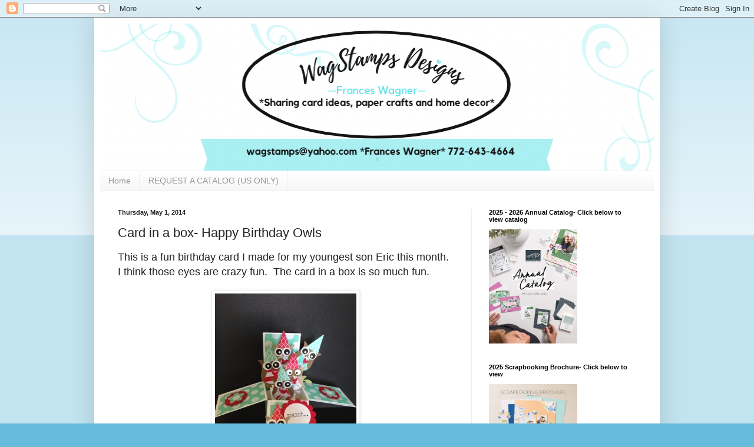

--- FILE ---
content_type: text/html; charset=UTF-8
request_url: http://www.wagstamps.com/2014/05/card-in-box-happy-birthday-owls.html
body_size: 17692
content:
<!DOCTYPE html>
<html class='v2' dir='ltr' lang='en'>
<head>
<link href='https://www.blogger.com/static/v1/widgets/4128112664-css_bundle_v2.css' rel='stylesheet' type='text/css'/>
<meta content='width=1100' name='viewport'/>
<meta content='text/html; charset=UTF-8' http-equiv='Content-Type'/>
<meta content='blogger' name='generator'/>
<link href='http://www.wagstamps.com/favicon.ico' rel='icon' type='image/x-icon'/>
<link href='http://www.wagstamps.com/2014/05/card-in-box-happy-birthday-owls.html' rel='canonical'/>
<link rel="alternate" type="application/atom+xml" title="Stamp with Frances - Atom" href="http://www.wagstamps.com/feeds/posts/default" />
<link rel="alternate" type="application/rss+xml" title="Stamp with Frances - RSS" href="http://www.wagstamps.com/feeds/posts/default?alt=rss" />
<link rel="service.post" type="application/atom+xml" title="Stamp with Frances - Atom" href="https://www.blogger.com/feeds/4283121317788102852/posts/default" />

<link rel="alternate" type="application/atom+xml" title="Stamp with Frances - Atom" href="http://www.wagstamps.com/feeds/7319049841170266353/comments/default" />
<!--Can't find substitution for tag [blog.ieCssRetrofitLinks]-->
<link href='https://blogger.googleusercontent.com/img/b/R29vZ2xl/AVvXsEjnzDc95JlED0QHXeZ0mG-X_8GqAGmQ5qxhcBl2v5BF8UaWx0xl_9nqhR5yRYo-GdB8wpY4bV407acNeBawZzQTQJunbu6jyDNLWSJ2yGQwS-XI-uzi020LQ0joy-rxUxBGd9c7CekZUvQ/s1600/IMG_6321+-+Copy.JPG' rel='image_src'/>
<meta content='http://www.wagstamps.com/2014/05/card-in-box-happy-birthday-owls.html' property='og:url'/>
<meta content='Card in a box- Happy Birthday Owls' property='og:title'/>
<meta content='This is a fun birthday card I made for my youngest son Eric this month.  I think those eyes are crazy fun.  The card in a box is so much fun...' property='og:description'/>
<meta content='https://blogger.googleusercontent.com/img/b/R29vZ2xl/AVvXsEjnzDc95JlED0QHXeZ0mG-X_8GqAGmQ5qxhcBl2v5BF8UaWx0xl_9nqhR5yRYo-GdB8wpY4bV407acNeBawZzQTQJunbu6jyDNLWSJ2yGQwS-XI-uzi020LQ0joy-rxUxBGd9c7CekZUvQ/w1200-h630-p-k-no-nu/IMG_6321+-+Copy.JPG' property='og:image'/>
<title>Stamp with Frances: Card in a box- Happy Birthday Owls</title>
<style id='page-skin-1' type='text/css'><!--
/*
-----------------------------------------------
Blogger Template Style
Name:     Simple
Designer: Blogger
URL:      www.blogger.com
----------------------------------------------- */
/* Content
----------------------------------------------- */
body {
font: normal normal 12px Arial, Tahoma, Helvetica, FreeSans, sans-serif;
color: #222222;
background: #66bbdd none repeat scroll top left;
padding: 0 40px 40px 40px;
}
html body .region-inner {
min-width: 0;
max-width: 100%;
width: auto;
}
h2 {
font-size: 22px;
}
a:link {
text-decoration:none;
color: #2288bb;
}
a:visited {
text-decoration:none;
color: #888888;
}
a:hover {
text-decoration:underline;
color: #33aaff;
}
.body-fauxcolumn-outer .fauxcolumn-inner {
background: transparent url(https://resources.blogblog.com/blogblog/data/1kt/simple/body_gradient_tile_light.png) repeat scroll top left;
_background-image: none;
}
.body-fauxcolumn-outer .cap-top {
position: absolute;
z-index: 1;
height: 400px;
width: 100%;
}
.body-fauxcolumn-outer .cap-top .cap-left {
width: 100%;
background: transparent url(https://resources.blogblog.com/blogblog/data/1kt/simple/gradients_light.png) repeat-x scroll top left;
_background-image: none;
}
.content-outer {
-moz-box-shadow: 0 0 40px rgba(0, 0, 0, .15);
-webkit-box-shadow: 0 0 5px rgba(0, 0, 0, .15);
-goog-ms-box-shadow: 0 0 10px #333333;
box-shadow: 0 0 40px rgba(0, 0, 0, .15);
margin-bottom: 1px;
}
.content-inner {
padding: 10px 10px;
}
.content-inner {
background-color: #ffffff;
}
/* Header
----------------------------------------------- */
.header-outer {
background: transparent none repeat-x scroll 0 -400px;
_background-image: none;
}
.Header h1 {
font: normal normal 60px Arial, Tahoma, Helvetica, FreeSans, sans-serif;
color: #3399bb;
text-shadow: -1px -1px 1px rgba(0, 0, 0, .2);
}
.Header h1 a {
color: #3399bb;
}
.Header .description {
font-size: 140%;
color: #777777;
}
.header-inner .Header .titlewrapper {
padding: 22px 30px;
}
.header-inner .Header .descriptionwrapper {
padding: 0 30px;
}
/* Tabs
----------------------------------------------- */
.tabs-inner .section:first-child {
border-top: 1px solid #eeeeee;
}
.tabs-inner .section:first-child ul {
margin-top: -1px;
border-top: 1px solid #eeeeee;
border-left: 0 solid #eeeeee;
border-right: 0 solid #eeeeee;
}
.tabs-inner .widget ul {
background: #f5f5f5 url(https://resources.blogblog.com/blogblog/data/1kt/simple/gradients_light.png) repeat-x scroll 0 -800px;
_background-image: none;
border-bottom: 1px solid #eeeeee;
margin-top: 0;
margin-left: -30px;
margin-right: -30px;
}
.tabs-inner .widget li a {
display: inline-block;
padding: .6em 1em;
font: normal normal 14px Arial, Tahoma, Helvetica, FreeSans, sans-serif;
color: #999999;
border-left: 1px solid #ffffff;
border-right: 1px solid #eeeeee;
}
.tabs-inner .widget li:first-child a {
border-left: none;
}
.tabs-inner .widget li.selected a, .tabs-inner .widget li a:hover {
color: #000000;
background-color: #eeeeee;
text-decoration: none;
}
/* Columns
----------------------------------------------- */
.main-outer {
border-top: 0 solid #eeeeee;
}
.fauxcolumn-left-outer .fauxcolumn-inner {
border-right: 1px solid #eeeeee;
}
.fauxcolumn-right-outer .fauxcolumn-inner {
border-left: 1px solid #eeeeee;
}
/* Headings
----------------------------------------------- */
div.widget > h2,
div.widget h2.title {
margin: 0 0 1em 0;
font: normal bold 11px Arial, Tahoma, Helvetica, FreeSans, sans-serif;
color: #000000;
}
/* Widgets
----------------------------------------------- */
.widget .zippy {
color: #999999;
text-shadow: 2px 2px 1px rgba(0, 0, 0, .1);
}
.widget .popular-posts ul {
list-style: none;
}
/* Posts
----------------------------------------------- */
h2.date-header {
font: normal bold 11px Arial, Tahoma, Helvetica, FreeSans, sans-serif;
}
.date-header span {
background-color: transparent;
color: #222222;
padding: inherit;
letter-spacing: inherit;
margin: inherit;
}
.main-inner {
padding-top: 30px;
padding-bottom: 30px;
}
.main-inner .column-center-inner {
padding: 0 15px;
}
.main-inner .column-center-inner .section {
margin: 0 15px;
}
.post {
margin: 0 0 25px 0;
}
h3.post-title, .comments h4 {
font: normal normal 22px Arial, Tahoma, Helvetica, FreeSans, sans-serif;
margin: .75em 0 0;
}
.post-body {
font-size: 110%;
line-height: 1.4;
position: relative;
}
.post-body img, .post-body .tr-caption-container, .Profile img, .Image img,
.BlogList .item-thumbnail img {
padding: 2px;
background: #ffffff;
border: 1px solid #eeeeee;
-moz-box-shadow: 1px 1px 5px rgba(0, 0, 0, .1);
-webkit-box-shadow: 1px 1px 5px rgba(0, 0, 0, .1);
box-shadow: 1px 1px 5px rgba(0, 0, 0, .1);
}
.post-body img, .post-body .tr-caption-container {
padding: 5px;
}
.post-body .tr-caption-container {
color: #222222;
}
.post-body .tr-caption-container img {
padding: 0;
background: transparent;
border: none;
-moz-box-shadow: 0 0 0 rgba(0, 0, 0, .1);
-webkit-box-shadow: 0 0 0 rgba(0, 0, 0, .1);
box-shadow: 0 0 0 rgba(0, 0, 0, .1);
}
.post-header {
margin: 0 0 1.5em;
line-height: 1.6;
font-size: 90%;
}
.post-footer {
margin: 20px -2px 0;
padding: 5px 10px;
color: #666666;
background-color: #f9f9f9;
border-bottom: 1px solid #eeeeee;
line-height: 1.6;
font-size: 90%;
}
#comments .comment-author {
padding-top: 1.5em;
border-top: 1px solid #eeeeee;
background-position: 0 1.5em;
}
#comments .comment-author:first-child {
padding-top: 0;
border-top: none;
}
.avatar-image-container {
margin: .2em 0 0;
}
#comments .avatar-image-container img {
border: 1px solid #eeeeee;
}
/* Comments
----------------------------------------------- */
.comments .comments-content .icon.blog-author {
background-repeat: no-repeat;
background-image: url([data-uri]);
}
.comments .comments-content .loadmore a {
border-top: 1px solid #999999;
border-bottom: 1px solid #999999;
}
.comments .comment-thread.inline-thread {
background-color: #f9f9f9;
}
.comments .continue {
border-top: 2px solid #999999;
}
/* Accents
---------------------------------------------- */
.section-columns td.columns-cell {
border-left: 1px solid #eeeeee;
}
.blog-pager {
background: transparent none no-repeat scroll top center;
}
.blog-pager-older-link, .home-link,
.blog-pager-newer-link {
background-color: #ffffff;
padding: 5px;
}
.footer-outer {
border-top: 0 dashed #bbbbbb;
}
/* Mobile
----------------------------------------------- */
body.mobile  {
background-size: auto;
}
.mobile .body-fauxcolumn-outer {
background: transparent none repeat scroll top left;
}
.mobile .body-fauxcolumn-outer .cap-top {
background-size: 100% auto;
}
.mobile .content-outer {
-webkit-box-shadow: 0 0 3px rgba(0, 0, 0, .15);
box-shadow: 0 0 3px rgba(0, 0, 0, .15);
}
.mobile .tabs-inner .widget ul {
margin-left: 0;
margin-right: 0;
}
.mobile .post {
margin: 0;
}
.mobile .main-inner .column-center-inner .section {
margin: 0;
}
.mobile .date-header span {
padding: 0.1em 10px;
margin: 0 -10px;
}
.mobile h3.post-title {
margin: 0;
}
.mobile .blog-pager {
background: transparent none no-repeat scroll top center;
}
.mobile .footer-outer {
border-top: none;
}
.mobile .main-inner, .mobile .footer-inner {
background-color: #ffffff;
}
.mobile-index-contents {
color: #222222;
}
.mobile-link-button {
background-color: #2288bb;
}
.mobile-link-button a:link, .mobile-link-button a:visited {
color: #ffffff;
}
.mobile .tabs-inner .section:first-child {
border-top: none;
}
.mobile .tabs-inner .PageList .widget-content {
background-color: #eeeeee;
color: #000000;
border-top: 1px solid #eeeeee;
border-bottom: 1px solid #eeeeee;
}
.mobile .tabs-inner .PageList .widget-content .pagelist-arrow {
border-left: 1px solid #eeeeee;
}
#Header1_headerimg {
max-width:100%
}
--></style>
<style id='template-skin-1' type='text/css'><!--
body {
min-width: 960px;
}
.content-outer, .content-fauxcolumn-outer, .region-inner {
min-width: 960px;
max-width: 960px;
_width: 960px;
}
.main-inner .columns {
padding-left: 0;
padding-right: 310px;
}
.main-inner .fauxcolumn-center-outer {
left: 0;
right: 310px;
/* IE6 does not respect left and right together */
_width: expression(this.parentNode.offsetWidth -
parseInt("0") -
parseInt("310px") + 'px');
}
.main-inner .fauxcolumn-left-outer {
width: 0;
}
.main-inner .fauxcolumn-right-outer {
width: 310px;
}
.main-inner .column-left-outer {
width: 0;
right: 100%;
margin-left: -0;
}
.main-inner .column-right-outer {
width: 310px;
margin-right: -310px;
}
#layout {
min-width: 0;
}
#layout .content-outer {
min-width: 0;
width: 800px;
}
#layout .region-inner {
min-width: 0;
width: auto;
}
body#layout div.add_widget {
padding: 8px;
}
body#layout div.add_widget a {
margin-left: 32px;
}
--></style>
<link href='https://www.blogger.com/dyn-css/authorization.css?targetBlogID=4283121317788102852&amp;zx=9060abe2-2c80-48dd-a714-ecaba84a5718' media='none' onload='if(media!=&#39;all&#39;)media=&#39;all&#39;' rel='stylesheet'/><noscript><link href='https://www.blogger.com/dyn-css/authorization.css?targetBlogID=4283121317788102852&amp;zx=9060abe2-2c80-48dd-a714-ecaba84a5718' rel='stylesheet'/></noscript>
<meta name='google-adsense-platform-account' content='ca-host-pub-1556223355139109'/>
<meta name='google-adsense-platform-domain' content='blogspot.com'/>

<link rel="stylesheet" href="https://fonts.googleapis.com/css2?display=swap&family=Merienda&family=Lobster&family=Shadows+Into+Light&family=Quicksand&family=Dancing+Script&family=Indie+Flower&family=Satisfy&family=Kalam&family=Gloria+Hallelujah&family=Zeyada"></head>
<body class='loading variant-pale'>
<div class='navbar section' id='navbar' name='Navbar'><div class='widget Navbar' data-version='1' id='Navbar1'><script type="text/javascript">
    function setAttributeOnload(object, attribute, val) {
      if(window.addEventListener) {
        window.addEventListener('load',
          function(){ object[attribute] = val; }, false);
      } else {
        window.attachEvent('onload', function(){ object[attribute] = val; });
      }
    }
  </script>
<div id="navbar-iframe-container"></div>
<script type="text/javascript" src="https://apis.google.com/js/platform.js"></script>
<script type="text/javascript">
      gapi.load("gapi.iframes:gapi.iframes.style.bubble", function() {
        if (gapi.iframes && gapi.iframes.getContext) {
          gapi.iframes.getContext().openChild({
              url: 'https://www.blogger.com/navbar/4283121317788102852?po\x3d7319049841170266353\x26origin\x3dhttp://www.wagstamps.com',
              where: document.getElementById("navbar-iframe-container"),
              id: "navbar-iframe"
          });
        }
      });
    </script><script type="text/javascript">
(function() {
var script = document.createElement('script');
script.type = 'text/javascript';
script.src = '//pagead2.googlesyndication.com/pagead/js/google_top_exp.js';
var head = document.getElementsByTagName('head')[0];
if (head) {
head.appendChild(script);
}})();
</script>
</div></div>
<div class='body-fauxcolumns'>
<div class='fauxcolumn-outer body-fauxcolumn-outer'>
<div class='cap-top'>
<div class='cap-left'></div>
<div class='cap-right'></div>
</div>
<div class='fauxborder-left'>
<div class='fauxborder-right'></div>
<div class='fauxcolumn-inner'>
</div>
</div>
<div class='cap-bottom'>
<div class='cap-left'></div>
<div class='cap-right'></div>
</div>
</div>
</div>
<div class='content'>
<div class='content-fauxcolumns'>
<div class='fauxcolumn-outer content-fauxcolumn-outer'>
<div class='cap-top'>
<div class='cap-left'></div>
<div class='cap-right'></div>
</div>
<div class='fauxborder-left'>
<div class='fauxborder-right'></div>
<div class='fauxcolumn-inner'>
</div>
</div>
<div class='cap-bottom'>
<div class='cap-left'></div>
<div class='cap-right'></div>
</div>
</div>
</div>
<div class='content-outer'>
<div class='content-cap-top cap-top'>
<div class='cap-left'></div>
<div class='cap-right'></div>
</div>
<div class='fauxborder-left content-fauxborder-left'>
<div class='fauxborder-right content-fauxborder-right'></div>
<div class='content-inner'>
<header>
<div class='header-outer'>
<div class='header-cap-top cap-top'>
<div class='cap-left'></div>
<div class='cap-right'></div>
</div>
<div class='fauxborder-left header-fauxborder-left'>
<div class='fauxborder-right header-fauxborder-right'></div>
<div class='region-inner header-inner'>
<div class='header section' id='header' name='Header'><div class='widget Header' data-version='1' id='Header1'>
<div id='header-inner'>
<a href='http://www.wagstamps.com/' style='display: block'>
<img alt='Stamp with Frances' height='250px; ' id='Header1_headerimg' src='https://blogger.googleusercontent.com/img/a/AVvXsEhtN_6vrxjim2S7VbnITZ-h4k3yBPXdXmkzgs6KaGevZYm7sWxBShwGCvRtG4hQ5AKZZiidijYfwktIrFL2fyVaNOoefmIw0Q2dieELj7TQf52tIKwivheHhoxYPGfnvUrsh7ajF_ogVUZSU23JFhUWyxgvWUrb03DSU42GWmpvH_mshvJots8C0nmlztwB=s970' style='display: block' width='970px; '/>
</a>
</div>
</div></div>
</div>
</div>
<div class='header-cap-bottom cap-bottom'>
<div class='cap-left'></div>
<div class='cap-right'></div>
</div>
</div>
</header>
<div class='tabs-outer'>
<div class='tabs-cap-top cap-top'>
<div class='cap-left'></div>
<div class='cap-right'></div>
</div>
<div class='fauxborder-left tabs-fauxborder-left'>
<div class='fauxborder-right tabs-fauxborder-right'></div>
<div class='region-inner tabs-inner'>
<div class='tabs section' id='crosscol' name='Cross-Column'><div class='widget PageList' data-version='1' id='PageList1'>
<h2>Pages</h2>
<div class='widget-content'>
<ul>
<li>
<a href='https://wagstamps.blogspot.com/'>Home</a>
</li>
<li>
<a href='https://wagstamps.blogspot.com/p/request-catalog.html'>REQUEST A CATALOG (US ONLY)</a>
</li>
</ul>
<div class='clear'></div>
</div>
</div></div>
<div class='tabs no-items section' id='crosscol-overflow' name='Cross-Column 2'></div>
</div>
</div>
<div class='tabs-cap-bottom cap-bottom'>
<div class='cap-left'></div>
<div class='cap-right'></div>
</div>
</div>
<div class='main-outer'>
<div class='main-cap-top cap-top'>
<div class='cap-left'></div>
<div class='cap-right'></div>
</div>
<div class='fauxborder-left main-fauxborder-left'>
<div class='fauxborder-right main-fauxborder-right'></div>
<div class='region-inner main-inner'>
<div class='columns fauxcolumns'>
<div class='fauxcolumn-outer fauxcolumn-center-outer'>
<div class='cap-top'>
<div class='cap-left'></div>
<div class='cap-right'></div>
</div>
<div class='fauxborder-left'>
<div class='fauxborder-right'></div>
<div class='fauxcolumn-inner'>
</div>
</div>
<div class='cap-bottom'>
<div class='cap-left'></div>
<div class='cap-right'></div>
</div>
</div>
<div class='fauxcolumn-outer fauxcolumn-left-outer'>
<div class='cap-top'>
<div class='cap-left'></div>
<div class='cap-right'></div>
</div>
<div class='fauxborder-left'>
<div class='fauxborder-right'></div>
<div class='fauxcolumn-inner'>
</div>
</div>
<div class='cap-bottom'>
<div class='cap-left'></div>
<div class='cap-right'></div>
</div>
</div>
<div class='fauxcolumn-outer fauxcolumn-right-outer'>
<div class='cap-top'>
<div class='cap-left'></div>
<div class='cap-right'></div>
</div>
<div class='fauxborder-left'>
<div class='fauxborder-right'></div>
<div class='fauxcolumn-inner'>
</div>
</div>
<div class='cap-bottom'>
<div class='cap-left'></div>
<div class='cap-right'></div>
</div>
</div>
<!-- corrects IE6 width calculation -->
<div class='columns-inner'>
<div class='column-center-outer'>
<div class='column-center-inner'>
<div class='main section' id='main' name='Main'><div class='widget Blog' data-version='1' id='Blog1'>
<div class='blog-posts hfeed'>

          <div class="date-outer">
        
<h2 class='date-header'><span>Thursday, May 1, 2014</span></h2>

          <div class="date-posts">
        
<div class='post-outer'>
<div class='post hentry uncustomized-post-template' itemprop='blogPost' itemscope='itemscope' itemtype='http://schema.org/BlogPosting'>
<meta content='https://blogger.googleusercontent.com/img/b/R29vZ2xl/AVvXsEjnzDc95JlED0QHXeZ0mG-X_8GqAGmQ5qxhcBl2v5BF8UaWx0xl_9nqhR5yRYo-GdB8wpY4bV407acNeBawZzQTQJunbu6jyDNLWSJ2yGQwS-XI-uzi020LQ0joy-rxUxBGd9c7CekZUvQ/s1600/IMG_6321+-+Copy.JPG' itemprop='image_url'/>
<meta content='4283121317788102852' itemprop='blogId'/>
<meta content='7319049841170266353' itemprop='postId'/>
<a name='7319049841170266353'></a>
<h3 class='post-title entry-title' itemprop='name'>
Card in a box- Happy Birthday Owls
</h3>
<div class='post-header'>
<div class='post-header-line-1'></div>
</div>
<div class='post-body entry-content' id='post-body-7319049841170266353' itemprop='description articleBody'>
<span style="font-size: large;">This is a fun birthday card I made for my youngest son Eric this month.&nbsp; I think those eyes are crazy fun.&nbsp; The card in a box is so much fun.&nbsp; </span><br />
<div class="separator" style="clear: both; text-align: center;">
</div>
<br />
<div class="separator" style="clear: both; text-align: center;">
</div>
<div class="separator" style="clear: both; text-align: center;">
</div>
<div class="separator" style="clear: both; text-align: center;">
</div>
<div class="separator" style="clear: both; text-align: center;">
</div>
<div class="separator" style="clear: both; text-align: center;">
</div>
<div class="separator" style="clear: both; text-align: center;">
<a href="https://blogger.googleusercontent.com/img/b/R29vZ2xl/AVvXsEjnzDc95JlED0QHXeZ0mG-X_8GqAGmQ5qxhcBl2v5BF8UaWx0xl_9nqhR5yRYo-GdB8wpY4bV407acNeBawZzQTQJunbu6jyDNLWSJ2yGQwS-XI-uzi020LQ0joy-rxUxBGd9c7CekZUvQ/s1600/IMG_6321+-+Copy.JPG" imageanchor="1" style="margin-left: 1em; margin-right: 1em;"><img border="0" height="320" src="https://blogger.googleusercontent.com/img/b/R29vZ2xl/AVvXsEjnzDc95JlED0QHXeZ0mG-X_8GqAGmQ5qxhcBl2v5BF8UaWx0xl_9nqhR5yRYo-GdB8wpY4bV407acNeBawZzQTQJunbu6jyDNLWSJ2yGQwS-XI-uzi020LQ0joy-rxUxBGd9c7CekZUvQ/s1600/IMG_6321+-+Copy.JPG" width="240" /></a></div>
<br />
<span style="font-size: large;">Products used:</span><br />
<div style="margin: 20px 0;">
<div style="border: 1px solid #efefef; padding: 15px;">
<div>
<div class="product-container" style="float: left; height: 210px; margin-right: 20px; position: relative; text-align: center; width: 155px;">
<div class="product-image">
<a href="http://www.stampinup.com/ECWeb/ProductDetails.aspx?productID=118074&amp;dbwsdemoid=22386" style="color: #16a085; cursor: pointer; text-decoration: none;" target="_blank"><img src="http://www.stampinup.com/images/EC/118074S.jpg" style="max-height: 120px; width: 120px;" /></a></div>
<div class="product-title">
<a href="http://www.stampinup.com/ECWeb/ProductDetails.aspx?productID=118074&amp;dbwsdemoid=22386" style="color: #16a085; cursor: pointer; text-decoration: none;" target="_blank">Owl Punch</a></div>
<div class="product-price">
<a href="http://www.stampinup.com/ECWeb/ProductDetails.aspx?productID=118074&amp;dbwsdemoid=22386" style="color: #16a085; cursor: pointer; text-decoration: none;" target="_blank">$16.95</a></div>
</div>
<div class="product-container" style="float: left; height: 210px; margin-right: 20px; position: relative; text-align: center; width: 155px;">
<div class="product-image">
<a href="http://www.stampinup.com/ECWeb/ProductDetails.aspx?productID=132996&amp;dbwsdemoid=22386" style="color: #16a085; cursor: pointer; text-decoration: none;" target="_blank"><img src="http://www.stampinup.com/images/EC/132996S.jpg" style="max-height: 120px; width: 120px;" /></a></div>
<div class="product-title">
<a href="http://www.stampinup.com/ECWeb/ProductDetails.aspx?productID=132996&amp;dbwsdemoid=22386" style="color: #16a085; cursor: pointer; text-decoration: none;" target="_blank">Fresh Prints Designer Series Paper Stack</a></div>
<div class="product-price">
<a href="http://www.stampinup.com/ECWeb/ProductDetails.aspx?productID=132996&amp;dbwsdemoid=22386" style="color: #16a085; cursor: pointer; text-decoration: none;" target="_blank">$6.95</a></div>
</div>
<div class="product-container" style="float: left; height: 210px; margin-right: 20px; position: relative; text-align: center; width: 155px;">
<div class="product-image">
<a href="http://www.stampinup.com/ECWeb/ProductDetails.aspx?productID=100730&amp;dbwsdemoid=22386" style="color: #16a085; cursor: pointer; text-decoration: none;" target="_blank"><img src="http://www.stampinup.com/images/EC/100730S.jpg" style="max-height: 120px; width: 120px;" /></a></div>
<div class="product-title">
<a href="http://www.stampinup.com/ECWeb/ProductDetails.aspx?productID=100730&amp;dbwsdemoid=22386" style="color: #16a085; cursor: pointer; text-decoration: none;" target="_blank">Whisper White 8-1/2X11 Card Stock</a></div>
<div class="product-price">
<a href="http://www.stampinup.com/ECWeb/ProductDetails.aspx?productID=100730&amp;dbwsdemoid=22386" style="color: #16a085; cursor: pointer; text-decoration: none;" target="_blank">$8.50</a></div>
</div>
<div class="product-container" style="float: left; height: 210px; margin-right: 20px; position: relative; text-align: center; width: 155px;">
<div class="product-image">
<a href="http://www.stampinup.com/ECWeb/ProductDetails.aspx?productID=127802&amp;dbwsdemoid=22386" style="color: #16a085; cursor: pointer; text-decoration: none;" target="_blank"><img src="http://www.stampinup.com/images/EC/127802S.jpg" style="max-height: 120px; width: 120px;" /></a></div>
<div class="product-title">
<a href="http://www.stampinup.com/ECWeb/ProductDetails.aspx?productID=127802&amp;dbwsdemoid=22386" style="color: #16a085; cursor: pointer; text-decoration: none;" target="_blank">Teeny Tiny Wishes Clear-Mount Stamp Set</a></div>
<div class="product-price">
<a href="http://www.stampinup.com/ECWeb/ProductDetails.aspx?productID=127802&amp;dbwsdemoid=22386" style="color: #16a085; cursor: pointer; text-decoration: none;" target="_blank">$26.95</a></div>
</div>
<div class="product-container" style="float: left; height: 210px; margin-right: 20px; position: relative; text-align: center; width: 155px;">
<div class="product-image">
<a href="http://www.stampinup.com/ECWeb/ProductDetails.aspx?productID=133191&amp;dbwsdemoid=22386" style="color: #16a085; cursor: pointer; text-decoration: none;" target="_blank"><img src="http://www.stampinup.com/images/EC/133191S.jpg" style="max-height: 120px; width: 120px;" /></a></div>
<div class="product-title">
<a href="http://www.stampinup.com/ECWeb/ProductDetails.aspx?productID=133191&amp;dbwsdemoid=22386" style="color: #16a085; cursor: pointer; text-decoration: none;" target="_blank">Happy Watercolor</a></div>
<div class="product-price">
<a href="http://www.stampinup.com/ECWeb/ProductDetails.aspx?productID=133191&amp;dbwsdemoid=22386" style="color: #16a085; cursor: pointer; text-decoration: none;" target="_blank">$21.95</a></div>
</div>
<div class="product-container" style="float: left; height: 210px; margin-right: 20px; position: relative; text-align: center; width: 155px;">
<div class="product-image">
<a href="http://www.stampinup.com/ECWeb/ProductDetails.aspx?productID=122742&amp;dbwsdemoid=22386" style="color: #16a085; cursor: pointer; text-decoration: none;" target="_blank"><img src="http://www.stampinup.com/images/EC/122742S.jpg" style="max-height: 120px; width: 120px;" /></a></div>
<div class="product-title">
<a href="http://www.stampinup.com/ECWeb/ProductDetails.aspx?productID=122742&amp;dbwsdemoid=22386" style="color: #16a085; cursor: pointer; text-decoration: none;" target="_blank">Pennant Parade - Clear-Mount Stamp</a></div>
<div class="product-price">
<a href="http://www.stampinup.com/ECWeb/ProductDetails.aspx?productID=122742&amp;dbwsdemoid=22386" style="color: #16a085; cursor: pointer; text-decoration: none;" target="_blank">$16.95</a></div>
</div>
<div class="product-container" style="float: left; height: 210px; margin-right: 20px; position: relative; text-align: center; width: 155px;">
<div class="product-image">
<a href="http://www.stampinup.com/ECWeb/ProductDetails.aspx?productID=122361&amp;dbwsdemoid=22386" style="color: #16a085; cursor: pointer; text-decoration: none;" target="_blank"><img src="http://www.stampinup.com/images/EC/122361S.jpg" style="max-height: 120px; width: 120px;" /></a></div>
<div class="product-title">
<a href="http://www.stampinup.com/ECWeb/ProductDetails.aspx?productID=122361&amp;dbwsdemoid=22386" style="color: #16a085; cursor: pointer; text-decoration: none;" target="_blank">Petite Pennants Builder Punch</a></div>
<div class="product-price">
<a href="http://www.stampinup.com/ECWeb/ProductDetails.aspx?productID=122361&amp;dbwsdemoid=22386" style="color: #16a085; cursor: pointer; text-decoration: none;" target="_blank">$16.95</a></div>
</div>
<div class="product-container" style="float: left; height: 210px; margin-right: 20px; position: relative; text-align: center; width: 155px;">
<div class="product-image">
<a href="http://www.stampinup.com/ECWeb/ProductDetails.aspx?productID=115318&amp;dbwsdemoid=22386" style="color: #16a085; cursor: pointer; text-decoration: none;" target="_blank"><img src="http://www.stampinup.com/images/EC/115318S.jpg" style="max-height: 120px; width: 120px;" /></a></div>
<div class="product-title">
<a href="http://www.stampinup.com/ECWeb/ProductDetails.aspx?productID=115318&amp;dbwsdemoid=22386" style="color: #16a085; cursor: pointer; text-decoration: none;" target="_blank">Soft Suede 8-1/2" X 11" Card Stock</a></div>
<div class="product-price">
<a href="http://www.stampinup.com/ECWeb/ProductDetails.aspx?productID=115318&amp;dbwsdemoid=22386" style="color: #16a085; cursor: pointer; text-decoration: none;" target="_blank">$6.95</a></div>
</div>
<div class="product-container" style="float: left; height: 210px; margin-right: 20px; position: relative; text-align: center; width: 155px;">
<div class="product-image">
<a href="http://www.stampinup.com/ECWeb/ProductDetails.aspx?productID=120953&amp;dbwsdemoid=22386" style="color: #16a085; cursor: pointer; text-decoration: none;" target="_blank"><img src="http://www.stampinup.com/images/EC/120953S.jpg" style="max-height: 120px; width: 120px;" /></a></div>
<div class="product-title">
<a href="http://www.stampinup.com/ECWeb/ProductDetails.aspx?productID=120953&amp;dbwsdemoid=22386" style="color: #16a085; cursor: pointer; text-decoration: none;" target="_blank">Crumb Cake 8-1/2X11 Card Stock</a></div>
<div class="product-price">
<a href="http://www.stampinup.com/ECWeb/ProductDetails.aspx?productID=120953&amp;dbwsdemoid=22386" style="color: #16a085; cursor: pointer; text-decoration: none;" target="_blank">$6.95</a></div>
</div>
<div class="product-container" style="float: left; height: 210px; margin-right: 20px; position: relative; text-align: center; width: 155px;">
<div class="product-image">
<a href="http://www.stampinup.com/ECWeb/ProductDetails.aspx?productID=102482&amp;dbwsdemoid=22386" style="color: #16a085; cursor: pointer; text-decoration: none;" target="_blank"><img src="http://www.stampinup.com/images/EC/102482S.jpg" style="max-height: 120px; width: 120px;" /></a></div>
<div class="product-title">
<a href="http://www.stampinup.com/ECWeb/ProductDetails.aspx?productID=102482&amp;dbwsdemoid=22386" style="color: #16a085; cursor: pointer; text-decoration: none;" target="_blank">Real Red 8-1/2X11 Card Stock</a></div>
<div class="product-price">
<a href="http://www.stampinup.com/ECWeb/ProductDetails.aspx?productID=102482&amp;dbwsdemoid=22386" style="color: #16a085; cursor: pointer; text-decoration: none;" target="_blank">$6.95</a></div>
</div>
<div class="product-container" style="float: left; height: 210px; margin-right: 20px; position: relative; text-align: center; width: 155px;">
<div class="product-image">
<a href="http://www.stampinup.com/ECWeb/ProductDetails.aspx?productID=126949&amp;dbwsdemoid=22386" style="color: #16a085; cursor: pointer; text-decoration: none;" target="_blank"><img src="http://www.stampinup.com/images/EC/126949S.jpg" style="max-height: 120px; width: 120px;" /></a></div>
<div class="product-title">
<a href="http://www.stampinup.com/ECWeb/ProductDetails.aspx?productID=126949&amp;dbwsdemoid=22386" style="color: #16a085; cursor: pointer; text-decoration: none;" target="_blank">Real Red Classic Stampin' Pad</a></div>
<div class="product-price">
<a href="http://www.stampinup.com/ECWeb/ProductDetails.aspx?productID=126949&amp;dbwsdemoid=22386" style="color: #16a085; cursor: pointer; text-decoration: none;" target="_blank">$5.95</a></div>
</div>
<div class="product-container" style="float: left; height: 210px; margin-right: 20px; position: relative; text-align: center; width: 155px;">
<div class="product-image">
<a href="http://www.stampinup.com/ECWeb/ProductDetails.aspx?productID=126980&amp;dbwsdemoid=22386" style="color: #16a085; cursor: pointer; text-decoration: none;" target="_blank"><img src="http://www.stampinup.com/images/EC/126980S.jpg" style="max-height: 120px; width: 120px;" /></a></div>
<div class="product-title">
<a href="http://www.stampinup.com/ECWeb/ProductDetails.aspx?productID=126980&amp;dbwsdemoid=22386" style="color: #16a085; cursor: pointer; text-decoration: none;" target="_blank">Basic Black Classic Stampin' Pad</a></div>
<div class="product-price">
<a href="http://www.stampinup.com/ECWeb/ProductDetails.aspx?productID=126980&amp;dbwsdemoid=22386" style="color: #16a085; cursor: pointer; text-decoration: none;" target="_blank">$5.95</a></div>
</div>
<div class="product-container" style="float: left; height: 210px; margin-right: 20px; position: relative; text-align: center; width: 155px;">
<div class="product-image">
<a href="http://www.stampinup.com/ECWeb/ProductDetails.aspx?productID=119857&amp;dbwsdemoid=22386" style="color: #16a085; cursor: pointer; text-decoration: none;" target="_blank"><img src="http://www.stampinup.com/images/EC/119857S.jpg" style="max-height: 120px; width: 120px;" /></a></div>
<div class="product-title">
<a href="http://www.stampinup.com/ECWeb/ProductDetails.aspx?productID=119857&amp;dbwsdemoid=22386" style="color: #16a085; cursor: pointer; text-decoration: none;" target="_blank">Word Window Punch</a></div>
<div class="product-price">
<a href="http://www.stampinup.com/ECWeb/ProductDetails.aspx?productID=119857&amp;dbwsdemoid=22386" style="color: #16a085; cursor: pointer; text-decoration: none;" target="_blank">$15.95</a></div>
</div>
</div>
<div style="clear: both;">
</div>
</div>
<div>
<div style="background-color: whitesmoke; float: left; padding: 0 10px;">
<a href="http://www.stampinbuddy.com/" style="color: #1abc9c; cursor: pointer; text-decoration: none;" target="_blank">Table by StampinBuddy. Try it FREE.</a></div>
<div style="clear: both;">
</div>
</div>
</div>
<span style="font-size: large;">Thanks for stopping by!</span><br />
<div class="separator" style="clear: both; text-align: left;">
<a href="https://blogger.googleusercontent.com/img/b/R29vZ2xl/AVvXsEhQJriN0o6b_pMrc_bMucof_pRBYkHf7i-JPMRM3_B7GanigU8pWCTBv1Y0Nxx5blCOq5SmV6LC7Td0ymY9cGDVyd__JOoXLmBZFkRyFoCpD27kA1HwV4s38LfoUmUYogP-E6sI83YQ8QI/s1600/tag+line+May2011-005.jpg" imageanchor="1" style="margin-left: 1em; margin-right: 1em;"><img border="0" height="145" src="https://blogger.googleusercontent.com/img/b/R29vZ2xl/AVvXsEhQJriN0o6b_pMrc_bMucof_pRBYkHf7i-JPMRM3_B7GanigU8pWCTBv1Y0Nxx5blCOq5SmV6LC7Td0ymY9cGDVyd__JOoXLmBZFkRyFoCpD27kA1HwV4s38LfoUmUYogP-E6sI83YQ8QI/s1600/tag+line+May2011-005.jpg" width="200" /></a></div>
<br />
<br />
<div style='clear: both;'></div>
</div>
<div class='post-footer'>
<div class='post-footer-line post-footer-line-1'>
<span class='post-author vcard'>
</span>
<span class='post-timestamp'>
at
<meta content='http://www.wagstamps.com/2014/05/card-in-box-happy-birthday-owls.html' itemprop='url'/>
<a class='timestamp-link' href='http://www.wagstamps.com/2014/05/card-in-box-happy-birthday-owls.html' rel='bookmark' title='permanent link'><abbr class='published' itemprop='datePublished' title='2014-05-01T00:00:00-04:00'>12:00:00&#8239;AM</abbr></a>
</span>
<span class='post-comment-link'>
</span>
<span class='post-icons'>
<span class='item-action'>
<a href='https://www.blogger.com/email-post/4283121317788102852/7319049841170266353' title='Email Post'>
<img alt='' class='icon-action' height='13' src='https://resources.blogblog.com/img/icon18_email.gif' width='18'/>
</a>
</span>
<span class='item-control blog-admin pid-5569299'>
<a href='https://www.blogger.com/post-edit.g?blogID=4283121317788102852&postID=7319049841170266353&from=pencil' title='Edit Post'>
<img alt='' class='icon-action' height='18' src='https://resources.blogblog.com/img/icon18_edit_allbkg.gif' width='18'/>
</a>
</span>
</span>
<div class='post-share-buttons goog-inline-block'>
<a class='goog-inline-block share-button sb-email' href='https://www.blogger.com/share-post.g?blogID=4283121317788102852&postID=7319049841170266353&target=email' target='_blank' title='Email This'><span class='share-button-link-text'>Email This</span></a><a class='goog-inline-block share-button sb-blog' href='https://www.blogger.com/share-post.g?blogID=4283121317788102852&postID=7319049841170266353&target=blog' onclick='window.open(this.href, "_blank", "height=270,width=475"); return false;' target='_blank' title='BlogThis!'><span class='share-button-link-text'>BlogThis!</span></a><a class='goog-inline-block share-button sb-twitter' href='https://www.blogger.com/share-post.g?blogID=4283121317788102852&postID=7319049841170266353&target=twitter' target='_blank' title='Share to X'><span class='share-button-link-text'>Share to X</span></a><a class='goog-inline-block share-button sb-facebook' href='https://www.blogger.com/share-post.g?blogID=4283121317788102852&postID=7319049841170266353&target=facebook' onclick='window.open(this.href, "_blank", "height=430,width=640"); return false;' target='_blank' title='Share to Facebook'><span class='share-button-link-text'>Share to Facebook</span></a><a class='goog-inline-block share-button sb-pinterest' href='https://www.blogger.com/share-post.g?blogID=4283121317788102852&postID=7319049841170266353&target=pinterest' target='_blank' title='Share to Pinterest'><span class='share-button-link-text'>Share to Pinterest</span></a>
</div>
</div>
<div class='post-footer-line post-footer-line-2'>
<span class='post-labels'>
Labels:
<a href='http://www.wagstamps.com/search/label/Card%20in%20a%20Box' rel='tag'>Card in a Box</a>,
<a href='http://www.wagstamps.com/search/label/Frances%20Wagner' rel='tag'>Frances Wagner</a>,
<a href='http://www.wagstamps.com/search/label/Owl%20punch' rel='tag'>Owl punch</a>,
<a href='http://www.wagstamps.com/search/label/stampin%20up' rel='tag'>stampin up</a>
</span>
</div>
<div class='post-footer-line post-footer-line-3'>
<span class='post-location'>
</span>
</div>
</div>
</div>
<div class='comments' id='comments'>
<a name='comments'></a>
<h4>5 comments:</h4>
<div class='comments-content'>
<script async='async' src='' type='text/javascript'></script>
<script type='text/javascript'>
    (function() {
      var items = null;
      var msgs = null;
      var config = {};

// <![CDATA[
      var cursor = null;
      if (items && items.length > 0) {
        cursor = parseInt(items[items.length - 1].timestamp) + 1;
      }

      var bodyFromEntry = function(entry) {
        var text = (entry &&
                    ((entry.content && entry.content.$t) ||
                     (entry.summary && entry.summary.$t))) ||
            '';
        if (entry && entry.gd$extendedProperty) {
          for (var k in entry.gd$extendedProperty) {
            if (entry.gd$extendedProperty[k].name == 'blogger.contentRemoved') {
              return '<span class="deleted-comment">' + text + '</span>';
            }
          }
        }
        return text;
      }

      var parse = function(data) {
        cursor = null;
        var comments = [];
        if (data && data.feed && data.feed.entry) {
          for (var i = 0, entry; entry = data.feed.entry[i]; i++) {
            var comment = {};
            // comment ID, parsed out of the original id format
            var id = /blog-(\d+).post-(\d+)/.exec(entry.id.$t);
            comment.id = id ? id[2] : null;
            comment.body = bodyFromEntry(entry);
            comment.timestamp = Date.parse(entry.published.$t) + '';
            if (entry.author && entry.author.constructor === Array) {
              var auth = entry.author[0];
              if (auth) {
                comment.author = {
                  name: (auth.name ? auth.name.$t : undefined),
                  profileUrl: (auth.uri ? auth.uri.$t : undefined),
                  avatarUrl: (auth.gd$image ? auth.gd$image.src : undefined)
                };
              }
            }
            if (entry.link) {
              if (entry.link[2]) {
                comment.link = comment.permalink = entry.link[2].href;
              }
              if (entry.link[3]) {
                var pid = /.*comments\/default\/(\d+)\?.*/.exec(entry.link[3].href);
                if (pid && pid[1]) {
                  comment.parentId = pid[1];
                }
              }
            }
            comment.deleteclass = 'item-control blog-admin';
            if (entry.gd$extendedProperty) {
              for (var k in entry.gd$extendedProperty) {
                if (entry.gd$extendedProperty[k].name == 'blogger.itemClass') {
                  comment.deleteclass += ' ' + entry.gd$extendedProperty[k].value;
                } else if (entry.gd$extendedProperty[k].name == 'blogger.displayTime') {
                  comment.displayTime = entry.gd$extendedProperty[k].value;
                }
              }
            }
            comments.push(comment);
          }
        }
        return comments;
      };

      var paginator = function(callback) {
        if (hasMore()) {
          var url = config.feed + '?alt=json&v=2&orderby=published&reverse=false&max-results=50';
          if (cursor) {
            url += '&published-min=' + new Date(cursor).toISOString();
          }
          window.bloggercomments = function(data) {
            var parsed = parse(data);
            cursor = parsed.length < 50 ? null
                : parseInt(parsed[parsed.length - 1].timestamp) + 1
            callback(parsed);
            window.bloggercomments = null;
          }
          url += '&callback=bloggercomments';
          var script = document.createElement('script');
          script.type = 'text/javascript';
          script.src = url;
          document.getElementsByTagName('head')[0].appendChild(script);
        }
      };
      var hasMore = function() {
        return !!cursor;
      };
      var getMeta = function(key, comment) {
        if ('iswriter' == key) {
          var matches = !!comment.author
              && comment.author.name == config.authorName
              && comment.author.profileUrl == config.authorUrl;
          return matches ? 'true' : '';
        } else if ('deletelink' == key) {
          return config.baseUri + '/comment/delete/'
               + config.blogId + '/' + comment.id;
        } else if ('deleteclass' == key) {
          return comment.deleteclass;
        }
        return '';
      };

      var replybox = null;
      var replyUrlParts = null;
      var replyParent = undefined;

      var onReply = function(commentId, domId) {
        if (replybox == null) {
          // lazily cache replybox, and adjust to suit this style:
          replybox = document.getElementById('comment-editor');
          if (replybox != null) {
            replybox.height = '250px';
            replybox.style.display = 'block';
            replyUrlParts = replybox.src.split('#');
          }
        }
        if (replybox && (commentId !== replyParent)) {
          replybox.src = '';
          document.getElementById(domId).insertBefore(replybox, null);
          replybox.src = replyUrlParts[0]
              + (commentId ? '&parentID=' + commentId : '')
              + '#' + replyUrlParts[1];
          replyParent = commentId;
        }
      };

      var hash = (window.location.hash || '#').substring(1);
      var startThread, targetComment;
      if (/^comment-form_/.test(hash)) {
        startThread = hash.substring('comment-form_'.length);
      } else if (/^c[0-9]+$/.test(hash)) {
        targetComment = hash.substring(1);
      }

      // Configure commenting API:
      var configJso = {
        'maxDepth': config.maxThreadDepth
      };
      var provider = {
        'id': config.postId,
        'data': items,
        'loadNext': paginator,
        'hasMore': hasMore,
        'getMeta': getMeta,
        'onReply': onReply,
        'rendered': true,
        'initComment': targetComment,
        'initReplyThread': startThread,
        'config': configJso,
        'messages': msgs
      };

      var render = function() {
        if (window.goog && window.goog.comments) {
          var holder = document.getElementById('comment-holder');
          window.goog.comments.render(holder, provider);
        }
      };

      // render now, or queue to render when library loads:
      if (window.goog && window.goog.comments) {
        render();
      } else {
        window.goog = window.goog || {};
        window.goog.comments = window.goog.comments || {};
        window.goog.comments.loadQueue = window.goog.comments.loadQueue || [];
        window.goog.comments.loadQueue.push(render);
      }
    })();
// ]]>
  </script>
<div id='comment-holder'>
<div class="comment-thread toplevel-thread"><ol id="top-ra"><li class="comment" id="c4464080679685072091"><div class="avatar-image-container"><img src="//www.blogger.com/img/blogger_logo_round_35.png" alt=""/></div><div class="comment-block"><div class="comment-header"><cite class="user"><a href="https://www.blogger.com/profile/09648187600972050011" rel="nofollow">Late Blooming </a></cite><span class="icon user "></span><span class="datetime secondary-text"><a rel="nofollow" href="http://www.wagstamps.com/2014/05/card-in-box-happy-birthday-owls.html?showComment=1398973028653#c4464080679685072091">1/5/14 3:37 PM</a></span></div><p class="comment-content">This really is a fun card to make. Yours is especially cute.</p><span class="comment-actions secondary-text"><a class="comment-reply" target="_self" data-comment-id="4464080679685072091">Reply</a><span class="item-control blog-admin blog-admin pid-863061725"><a target="_self" href="https://www.blogger.com/comment/delete/4283121317788102852/4464080679685072091">Delete</a></span></span></div><div class="comment-replies"><div id="c4464080679685072091-rt" class="comment-thread inline-thread hidden"><span class="thread-toggle thread-expanded"><span class="thread-arrow"></span><span class="thread-count"><a target="_self">Replies</a></span></span><ol id="c4464080679685072091-ra" class="thread-chrome thread-expanded"><div></div><div id="c4464080679685072091-continue" class="continue"><a class="comment-reply" target="_self" data-comment-id="4464080679685072091">Reply</a></div></ol></div></div><div class="comment-replybox-single" id="c4464080679685072091-ce"></div></li><li class="comment" id="c879885899956866512"><div class="avatar-image-container"><img src="//www.blogger.com/img/blogger_logo_round_35.png" alt=""/></div><div class="comment-block"><div class="comment-header"><cite class="user"><a href="https://www.blogger.com/profile/09648187600972050011" rel="nofollow">Late Blooming </a></cite><span class="icon user "></span><span class="datetime secondary-text"><a rel="nofollow" href="http://www.wagstamps.com/2014/05/card-in-box-happy-birthday-owls.html?showComment=1398973212990#c879885899956866512">1/5/14 3:40 PM</a></span></div><p class="comment-content">Comment is not working???<br>Love all those eyes. Cute card for sure.</p><span class="comment-actions secondary-text"><a class="comment-reply" target="_self" data-comment-id="879885899956866512">Reply</a><span class="item-control blog-admin blog-admin pid-863061725"><a target="_self" href="https://www.blogger.com/comment/delete/4283121317788102852/879885899956866512">Delete</a></span></span></div><div class="comment-replies"><div id="c879885899956866512-rt" class="comment-thread inline-thread hidden"><span class="thread-toggle thread-expanded"><span class="thread-arrow"></span><span class="thread-count"><a target="_self">Replies</a></span></span><ol id="c879885899956866512-ra" class="thread-chrome thread-expanded"><div></div><div id="c879885899956866512-continue" class="continue"><a class="comment-reply" target="_self" data-comment-id="879885899956866512">Reply</a></div></ol></div></div><div class="comment-replybox-single" id="c879885899956866512-ce"></div></li><li class="comment" id="c4233825309772905162"><div class="avatar-image-container"><img src="//blogger.googleusercontent.com/img/b/R29vZ2xl/AVvXsEhuDOSK7q3Rf9VPSNBiJiF0OmlstOEAHF8yPEaNby9eUT3wImjQCCxpRVwnc6FL8vomRerMy5v0gEnSlzPeFAScJfccPeBTgufIN8G1dpSh9l5gBs1DyrlJGXLr_LIhnA/s45-c/*" alt=""/></div><div class="comment-block"><div class="comment-header"><cite class="user"><a href="https://www.blogger.com/profile/17174380911129717711" rel="nofollow">WAGSTAMPS</a></cite><span class="icon user blog-author"></span><span class="datetime secondary-text"><a rel="nofollow" href="http://www.wagstamps.com/2014/05/card-in-box-happy-birthday-owls.html?showComment=1398974104101#c4233825309772905162">1/5/14 3:55 PM</a></span></div><p class="comment-content">Thanks so much for the comments,  aren&#39;t those eyes crazy looking?  That owl is just so versatile. </p><span class="comment-actions secondary-text"><a class="comment-reply" target="_self" data-comment-id="4233825309772905162">Reply</a><span class="item-control blog-admin blog-admin pid-5569299"><a target="_self" href="https://www.blogger.com/comment/delete/4283121317788102852/4233825309772905162">Delete</a></span></span></div><div class="comment-replies"><div id="c4233825309772905162-rt" class="comment-thread inline-thread hidden"><span class="thread-toggle thread-expanded"><span class="thread-arrow"></span><span class="thread-count"><a target="_self">Replies</a></span></span><ol id="c4233825309772905162-ra" class="thread-chrome thread-expanded"><div></div><div id="c4233825309772905162-continue" class="continue"><a class="comment-reply" target="_self" data-comment-id="4233825309772905162">Reply</a></div></ol></div></div><div class="comment-replybox-single" id="c4233825309772905162-ce"></div></li><li class="comment" id="c4097939203450054932"><div class="avatar-image-container"><img src="//www.blogger.com/img/blogger_logo_round_35.png" alt=""/></div><div class="comment-block"><div class="comment-header"><cite class="user"><a href="https://www.blogger.com/profile/09648187600972050011" rel="nofollow">Late Blooming </a></cite><span class="icon user "></span><span class="datetime secondary-text"><a rel="nofollow" href="http://www.wagstamps.com/2014/05/card-in-box-happy-birthday-owls.html?showComment=1398979264321#c4097939203450054932">1/5/14 5:21 PM</a></span></div><p class="comment-content">this is just such a fun card to make . I made a couple for Easter and Valentines.  Fun,fun,fun. My pitiful blog experience is at http://moreinkpleaseblog.wordpress.com  the box card is on there, but the text is separate. lol.. I&#39;m learning ,just slowly.</p><span class="comment-actions secondary-text"><a class="comment-reply" target="_self" data-comment-id="4097939203450054932">Reply</a><span class="item-control blog-admin blog-admin pid-863061725"><a target="_self" href="https://www.blogger.com/comment/delete/4283121317788102852/4097939203450054932">Delete</a></span></span></div><div class="comment-replies"><div id="c4097939203450054932-rt" class="comment-thread inline-thread hidden"><span class="thread-toggle thread-expanded"><span class="thread-arrow"></span><span class="thread-count"><a target="_self">Replies</a></span></span><ol id="c4097939203450054932-ra" class="thread-chrome thread-expanded"><div></div><div id="c4097939203450054932-continue" class="continue"><a class="comment-reply" target="_self" data-comment-id="4097939203450054932">Reply</a></div></ol></div></div><div class="comment-replybox-single" id="c4097939203450054932-ce"></div></li><li class="comment" id="c4663182415738462601"><div class="avatar-image-container"><img src="//blogger.googleusercontent.com/img/b/R29vZ2xl/AVvXsEhuDOSK7q3Rf9VPSNBiJiF0OmlstOEAHF8yPEaNby9eUT3wImjQCCxpRVwnc6FL8vomRerMy5v0gEnSlzPeFAScJfccPeBTgufIN8G1dpSh9l5gBs1DyrlJGXLr_LIhnA/s45-c/*" alt=""/></div><div class="comment-block"><div class="comment-header"><cite class="user"><a href="https://www.blogger.com/profile/17174380911129717711" rel="nofollow">WAGSTAMPS</a></cite><span class="icon user blog-author"></span><span class="datetime secondary-text"><a rel="nofollow" href="http://www.wagstamps.com/2014/05/card-in-box-happy-birthday-owls.html?showComment=1398984815794#c4663182415738462601">1/5/14 6:53 PM</a></span></div><p class="comment-content">Beverly, email me directly wagstamps@yahoo.com please</p><span class="comment-actions secondary-text"><a class="comment-reply" target="_self" data-comment-id="4663182415738462601">Reply</a><span class="item-control blog-admin blog-admin pid-5569299"><a target="_self" href="https://www.blogger.com/comment/delete/4283121317788102852/4663182415738462601">Delete</a></span></span></div><div class="comment-replies"><div id="c4663182415738462601-rt" class="comment-thread inline-thread hidden"><span class="thread-toggle thread-expanded"><span class="thread-arrow"></span><span class="thread-count"><a target="_self">Replies</a></span></span><ol id="c4663182415738462601-ra" class="thread-chrome thread-expanded"><div></div><div id="c4663182415738462601-continue" class="continue"><a class="comment-reply" target="_self" data-comment-id="4663182415738462601">Reply</a></div></ol></div></div><div class="comment-replybox-single" id="c4663182415738462601-ce"></div></li></ol><div id="top-continue" class="continue"><a class="comment-reply" target="_self">Add comment</a></div><div class="comment-replybox-thread" id="top-ce"></div><div class="loadmore hidden" data-post-id="7319049841170266353"><a target="_self">Load more...</a></div></div>
</div>
</div>
<p class='comment-footer'>
<div class='comment-form'>
<a name='comment-form'></a>
<p>
</p>
<a href='https://www.blogger.com/comment/frame/4283121317788102852?po=7319049841170266353&hl=en&saa=85391&origin=http://www.wagstamps.com' id='comment-editor-src'></a>
<iframe allowtransparency='true' class='blogger-iframe-colorize blogger-comment-from-post' frameborder='0' height='410px' id='comment-editor' name='comment-editor' src='' width='100%'></iframe>
<script src='https://www.blogger.com/static/v1/jsbin/1345082660-comment_from_post_iframe.js' type='text/javascript'></script>
<script type='text/javascript'>
      BLOG_CMT_createIframe('https://www.blogger.com/rpc_relay.html');
    </script>
</div>
</p>
<div id='backlinks-container'>
<div id='Blog1_backlinks-container'>
</div>
</div>
</div>
</div>

        </div></div>
      
</div>
<div class='blog-pager' id='blog-pager'>
<span id='blog-pager-newer-link'>
<a class='blog-pager-newer-link' href='http://www.wagstamps.com/2014/05/weekly-deals-56-512.html' id='Blog1_blog-pager-newer-link' title='Newer Post'>Newer Post</a>
</span>
<span id='blog-pager-older-link'>
<a class='blog-pager-older-link' href='http://www.wagstamps.com/2014/04/starburst-sayings.html' id='Blog1_blog-pager-older-link' title='Older Post'>Older Post</a>
</span>
<a class='home-link' href='http://www.wagstamps.com/'>Home</a>
</div>
<div class='clear'></div>
<div class='post-feeds'>
<div class='feed-links'>
Subscribe to:
<a class='feed-link' href='http://www.wagstamps.com/feeds/7319049841170266353/comments/default' target='_blank' type='application/atom+xml'>Post Comments (Atom)</a>
</div>
</div>
</div></div>
</div>
</div>
<div class='column-left-outer'>
<div class='column-left-inner'>
<aside>
</aside>
</div>
</div>
<div class='column-right-outer'>
<div class='column-right-inner'>
<aside>
<div class='sidebar section' id='sidebar-right-1'><div class='widget HTML' data-version='1' id='HTML5'>
<h2 class='title'>2025 - 2026 Annual Catalog-                                              Click below to view catalog</h2>
<div class='widget-content'>
<a href="https://issuu.com/stampinup/docs/2025-2026_annual_catalog_us?fr=xKAE9_zU1NQ" target="_blank"><img src="https://i.imgur.com/Ek0UzqO.jpeg" border="0" width="150" height="194" alt="Stampin' Up! Annual Catalog" /></a>
</div>
<div class='clear'></div>
</div><div class='widget HTML' data-version='1' id='HTML2'>
<h2 class='title'>2025  Scrapbooking Brochure- Click below to view</h2>
<div class='widget-content'>
<a href="https://issuu.com/stampinup/docs/ja25_scrapbooking_en-us?fr=xKAE9_zU1NQ" target="_blank"><img src="https://i.imgur.com/nWEVrY1.jpeg" alt="Stampin' Up! Scrapbook Brochure" width="150" height="116" /></a>
</div>
<div class='clear'></div>
</div><div class='widget Image' data-version='1' id='Image3'>
<div class='widget-content'>
<img alt='' height='250' id='Image3_img' src='https://blogger.googleusercontent.com/img/a/AVvXsEhBF7gP1Udbm3VcEuFd2A2W27__uhg9MrlKI3QNb3iRIFyIT4983ePomIdbuLNai3ieyYKSsdmtW886zcViWprW0qpowc7Vhm3RHkRb6XMAc2S68X_yq5drSq8jXlpHQIZ9rC09kQxc7hKNalRPbMQwppNkUJnAPeNHmUtnTEZVXtO161fT4zleoeMIAxIu=s250' width='250'/>
<br/>
</div>
<div class='clear'></div>
</div><div class='widget Image' data-version='1' id='Image2'>
<h2>Fran Wagner</h2>
<div class='widget-content'>
<a href='www.franceswagner.stampinup.net'>
<img alt='Fran Wagner' height='307' id='Image2_img' src='https://blogger.googleusercontent.com/img/b/R29vZ2xl/AVvXsEhDMXCES_KTtdHGkcul48QsW1ONpwqDCxJEDQugfMA1rreNPOacwnBwFQ0nc98Pc7kw1-FTB_1ttmbNURpiQ9WREz5Ir4-sFmek_Ux-Lh57WIYIjjTzk8xc9tg8pmFO9uPuG4VNQ3jZzd0/s307/262273_10150210050808107_2438034_n.jpg' width='252'/>
</a>
<br/>
<span class='caption'>Independent Stampin' UP! Demonstrator since 1999</span>
</div>
<div class='clear'></div>
</div><div class='widget Image' data-version='1' id='Image1'>
<div class='widget-content'>
<a href='<div align="center" class="annual"> <a href="https://issuu.com/stampinup/docs/ac2022-2023_en-us?fr=sYzIwZDQ3MjczNjQ" target="_blank"> <img src="https://catherinecarrolldesigns.co.uk/wp-content/uploads/2022/05/AC2223_US.png" width="175px" alt=""></a> 	<br/> 3 May 2022 – 1 May 2023 	<br/> <a href="https://issuu.com/stampinup/docs/ac2022-2023_en-us?fr=sYzIwZDQ3MjczNjQ" target="_blank">View Online</a> | <a href="https://www.stampinup.com/?demoid=22386" target="_blank" rel="nofollow">Shop Online</a> </div>'>
<img alt='' height='212' id='Image1_img' src='https://blogger.googleusercontent.com/img/b/R29vZ2xl/AVvXsEhAvbYWmOmd2IFMWlvfqX3wb1B-pIkXku_XsMobvqUmR4kIBtURro2P3H0iJ8MSiI8LvjJ7Y34aTsOWe2QqZWkM51rCY02TTM-S5b4vFQAQqliWg-yK_8oiiS6S01RvmwfNaMwbekWNayxl/s252/2020+TRIP+BLOG+BUTTON.png' width='252'/>
</a>
<br/>
</div>
<div class='clear'></div>
</div><div class='widget BlogSearch' data-version='1' id='BlogSearch1'>
<h2 class='title'>Search This Blog</h2>
<div class='widget-content'>
<div id='BlogSearch1_form'>
<form action='http://www.wagstamps.com/search' class='gsc-search-box' target='_top'>
<table cellpadding='0' cellspacing='0' class='gsc-search-box'>
<tbody>
<tr>
<td class='gsc-input'>
<input autocomplete='off' class='gsc-input' name='q' size='10' title='search' type='text' value=''/>
</td>
<td class='gsc-search-button'>
<input class='gsc-search-button' title='search' type='submit' value='Search'/>
</td>
</tr>
</tbody>
</table>
</form>
</div>
</div>
<div class='clear'></div>
</div><div class='widget Translate' data-version='1' id='Translate1'>
<h2 class='title'>Translate</h2>
<div id='google_translate_element'></div>
<script>
    function googleTranslateElementInit() {
      new google.translate.TranslateElement({
        pageLanguage: 'en',
        autoDisplay: 'true',
        layout: google.translate.TranslateElement.InlineLayout.VERTICAL
      }, 'google_translate_element');
    }
  </script>
<script src='//translate.google.com/translate_a/element.js?cb=googleTranslateElementInit'></script>
<div class='clear'></div>
</div><div class='widget HTML' data-version='1' id='HTML12'>
<h2 class='title'>Wagstamp's Fan Box</h2>
<div class='widget-content'>
<script src="http://static.ak.facebook.com/js/api_lib/v0.4/FeatureLoader.js.php/en_US" type="text/javascript"></script><script type="text/javascript">FB.init("bb4d2b8e6c71e882c9c4f02e6e8598dc");</script><fb:fan connections="" width="300" profile_id="130170290761" stream=""></fb:fan><div style="font-size:8px; padding-left:10px"><a href="http://www.facebook.com/pages/Ver  https://www.facebook.com/WagStamps/verobeachfl/Wagstamps/130170290761">Wagstamps</a> on Facebook</div>
</div>
<div class='clear'></div>
</div><div class='widget HTML' data-version='1' id='HTML1'>
<h2 class='title'>Pinterest</h2>
<div class='widget-content'>
<a href="http://pinterest.com/wagstamps/"><img src="http://passets-cdn.pinterest.com/images/pinterest-button.png" width="78" height="26" alt="Follow Me on Pinterest" /></a>
</div>
<div class='clear'></div>
</div><div class='widget HTML' data-version='1' id='HTML15'>
<h2 class='title'>I'd Love To Hear From You!</h2>
<div class='widget-content'>
<a href="mailto:wagstamps@yahoo.com" target="_blank"><img src="http://sites.google.com/site/backporchstampin/Home/wagneremailme.png"/></a>
</div>
<div class='clear'></div>
</div><div class='widget Stats' data-version='1' id='Stats1'>
<h2>Total Pageviews</h2>
<div class='widget-content'>
<div id='Stats1_content' style='display: none;'>
<span class='counter-wrapper text-counter-wrapper' id='Stats1_totalCount'>
</span>
<div class='clear'></div>
</div>
</div>
</div><div class='widget BlogArchive' data-version='1' id='BlogArchive2'>
<h2>Blog Archive</h2>
<div class='widget-content'>
<div id='ArchiveList'>
<div id='BlogArchive2_ArchiveList'>
<ul class='flat'>
<li class='archivedate'>
<a href='http://www.wagstamps.com/2025/12/'>December</a> (1)
      </li>
<li class='archivedate'>
<a href='http://www.wagstamps.com/2025/11/'>November</a> (1)
      </li>
<li class='archivedate'>
<a href='http://www.wagstamps.com/2025/10/'>October</a> (2)
      </li>
<li class='archivedate'>
<a href='http://www.wagstamps.com/2025/09/'>September</a> (1)
      </li>
<li class='archivedate'>
<a href='http://www.wagstamps.com/2025/07/'>July</a> (1)
      </li>
<li class='archivedate'>
<a href='http://www.wagstamps.com/2025/06/'>June</a> (1)
      </li>
<li class='archivedate'>
<a href='http://www.wagstamps.com/2025/05/'>May</a> (1)
      </li>
<li class='archivedate'>
<a href='http://www.wagstamps.com/2025/04/'>April</a> (1)
      </li>
<li class='archivedate'>
<a href='http://www.wagstamps.com/2025/03/'>March</a> (1)
      </li>
<li class='archivedate'>
<a href='http://www.wagstamps.com/2025/02/'>February</a> (1)
      </li>
<li class='archivedate'>
<a href='http://www.wagstamps.com/2025/01/'>January</a> (1)
      </li>
<li class='archivedate'>
<a href='http://www.wagstamps.com/2024/12/'>December</a> (2)
      </li>
<li class='archivedate'>
<a href='http://www.wagstamps.com/2024/10/'>October</a> (2)
      </li>
<li class='archivedate'>
<a href='http://www.wagstamps.com/2024/09/'>September</a> (1)
      </li>
<li class='archivedate'>
<a href='http://www.wagstamps.com/2024/07/'>July</a> (1)
      </li>
<li class='archivedate'>
<a href='http://www.wagstamps.com/2024/06/'>June</a> (1)
      </li>
<li class='archivedate'>
<a href='http://www.wagstamps.com/2024/05/'>May</a> (1)
      </li>
<li class='archivedate'>
<a href='http://www.wagstamps.com/2024/04/'>April</a> (1)
      </li>
<li class='archivedate'>
<a href='http://www.wagstamps.com/2024/02/'>February</a> (1)
      </li>
<li class='archivedate'>
<a href='http://www.wagstamps.com/2024/01/'>January</a> (1)
      </li>
<li class='archivedate'>
<a href='http://www.wagstamps.com/2023/12/'>December</a> (2)
      </li>
<li class='archivedate'>
<a href='http://www.wagstamps.com/2023/10/'>October</a> (1)
      </li>
<li class='archivedate'>
<a href='http://www.wagstamps.com/2023/05/'>May</a> (1)
      </li>
<li class='archivedate'>
<a href='http://www.wagstamps.com/2022/11/'>November</a> (2)
      </li>
<li class='archivedate'>
<a href='http://www.wagstamps.com/2022/10/'>October</a> (2)
      </li>
<li class='archivedate'>
<a href='http://www.wagstamps.com/2022/08/'>August</a> (2)
      </li>
<li class='archivedate'>
<a href='http://www.wagstamps.com/2022/07/'>July</a> (2)
      </li>
<li class='archivedate'>
<a href='http://www.wagstamps.com/2022/06/'>June</a> (2)
      </li>
<li class='archivedate'>
<a href='http://www.wagstamps.com/2022/05/'>May</a> (2)
      </li>
<li class='archivedate'>
<a href='http://www.wagstamps.com/2022/04/'>April</a> (1)
      </li>
<li class='archivedate'>
<a href='http://www.wagstamps.com/2022/03/'>March</a> (1)
      </li>
<li class='archivedate'>
<a href='http://www.wagstamps.com/2022/01/'>January</a> (1)
      </li>
<li class='archivedate'>
<a href='http://www.wagstamps.com/2021/12/'>December</a> (2)
      </li>
<li class='archivedate'>
<a href='http://www.wagstamps.com/2021/11/'>November</a> (2)
      </li>
<li class='archivedate'>
<a href='http://www.wagstamps.com/2021/06/'>June</a> (1)
      </li>
<li class='archivedate'>
<a href='http://www.wagstamps.com/2021/05/'>May</a> (1)
      </li>
<li class='archivedate'>
<a href='http://www.wagstamps.com/2021/01/'>January</a> (1)
      </li>
<li class='archivedate'>
<a href='http://www.wagstamps.com/2020/12/'>December</a> (1)
      </li>
<li class='archivedate'>
<a href='http://www.wagstamps.com/2020/11/'>November</a> (1)
      </li>
<li class='archivedate'>
<a href='http://www.wagstamps.com/2020/09/'>September</a> (1)
      </li>
<li class='archivedate'>
<a href='http://www.wagstamps.com/2020/08/'>August</a> (1)
      </li>
<li class='archivedate'>
<a href='http://www.wagstamps.com/2020/07/'>July</a> (1)
      </li>
<li class='archivedate'>
<a href='http://www.wagstamps.com/2020/05/'>May</a> (1)
      </li>
<li class='archivedate'>
<a href='http://www.wagstamps.com/2020/03/'>March</a> (1)
      </li>
<li class='archivedate'>
<a href='http://www.wagstamps.com/2020/02/'>February</a> (2)
      </li>
<li class='archivedate'>
<a href='http://www.wagstamps.com/2020/01/'>January</a> (1)
      </li>
<li class='archivedate'>
<a href='http://www.wagstamps.com/2019/12/'>December</a> (2)
      </li>
<li class='archivedate'>
<a href='http://www.wagstamps.com/2019/11/'>November</a> (1)
      </li>
<li class='archivedate'>
<a href='http://www.wagstamps.com/2019/09/'>September</a> (1)
      </li>
<li class='archivedate'>
<a href='http://www.wagstamps.com/2019/08/'>August</a> (3)
      </li>
<li class='archivedate'>
<a href='http://www.wagstamps.com/2019/07/'>July</a> (3)
      </li>
<li class='archivedate'>
<a href='http://www.wagstamps.com/2019/06/'>June</a> (3)
      </li>
<li class='archivedate'>
<a href='http://www.wagstamps.com/2019/05/'>May</a> (4)
      </li>
<li class='archivedate'>
<a href='http://www.wagstamps.com/2019/04/'>April</a> (5)
      </li>
<li class='archivedate'>
<a href='http://www.wagstamps.com/2019/03/'>March</a> (7)
      </li>
<li class='archivedate'>
<a href='http://www.wagstamps.com/2019/02/'>February</a> (3)
      </li>
<li class='archivedate'>
<a href='http://www.wagstamps.com/2019/01/'>January</a> (3)
      </li>
<li class='archivedate'>
<a href='http://www.wagstamps.com/2018/12/'>December</a> (2)
      </li>
<li class='archivedate'>
<a href='http://www.wagstamps.com/2018/11/'>November</a> (3)
      </li>
<li class='archivedate'>
<a href='http://www.wagstamps.com/2018/10/'>October</a> (3)
      </li>
<li class='archivedate'>
<a href='http://www.wagstamps.com/2018/09/'>September</a> (2)
      </li>
<li class='archivedate'>
<a href='http://www.wagstamps.com/2018/08/'>August</a> (9)
      </li>
<li class='archivedate'>
<a href='http://www.wagstamps.com/2018/07/'>July</a> (6)
      </li>
<li class='archivedate'>
<a href='http://www.wagstamps.com/2018/06/'>June</a> (3)
      </li>
<li class='archivedate'>
<a href='http://www.wagstamps.com/2018/05/'>May</a> (5)
      </li>
<li class='archivedate'>
<a href='http://www.wagstamps.com/2018/04/'>April</a> (3)
      </li>
<li class='archivedate'>
<a href='http://www.wagstamps.com/2018/03/'>March</a> (6)
      </li>
<li class='archivedate'>
<a href='http://www.wagstamps.com/2018/02/'>February</a> (5)
      </li>
<li class='archivedate'>
<a href='http://www.wagstamps.com/2018/01/'>January</a> (9)
      </li>
<li class='archivedate'>
<a href='http://www.wagstamps.com/2017/12/'>December</a> (6)
      </li>
<li class='archivedate'>
<a href='http://www.wagstamps.com/2017/11/'>November</a> (7)
      </li>
<li class='archivedate'>
<a href='http://www.wagstamps.com/2017/10/'>October</a> (8)
      </li>
<li class='archivedate'>
<a href='http://www.wagstamps.com/2017/09/'>September</a> (8)
      </li>
<li class='archivedate'>
<a href='http://www.wagstamps.com/2017/08/'>August</a> (8)
      </li>
<li class='archivedate'>
<a href='http://www.wagstamps.com/2017/07/'>July</a> (6)
      </li>
<li class='archivedate'>
<a href='http://www.wagstamps.com/2017/06/'>June</a> (4)
      </li>
<li class='archivedate'>
<a href='http://www.wagstamps.com/2017/05/'>May</a> (4)
      </li>
<li class='archivedate'>
<a href='http://www.wagstamps.com/2017/04/'>April</a> (13)
      </li>
<li class='archivedate'>
<a href='http://www.wagstamps.com/2017/03/'>March</a> (5)
      </li>
<li class='archivedate'>
<a href='http://www.wagstamps.com/2017/02/'>February</a> (8)
      </li>
<li class='archivedate'>
<a href='http://www.wagstamps.com/2017/01/'>January</a> (5)
      </li>
<li class='archivedate'>
<a href='http://www.wagstamps.com/2016/12/'>December</a> (8)
      </li>
<li class='archivedate'>
<a href='http://www.wagstamps.com/2016/11/'>November</a> (6)
      </li>
<li class='archivedate'>
<a href='http://www.wagstamps.com/2016/10/'>October</a> (11)
      </li>
<li class='archivedate'>
<a href='http://www.wagstamps.com/2016/09/'>September</a> (6)
      </li>
<li class='archivedate'>
<a href='http://www.wagstamps.com/2016/08/'>August</a> (8)
      </li>
<li class='archivedate'>
<a href='http://www.wagstamps.com/2016/07/'>July</a> (5)
      </li>
<li class='archivedate'>
<a href='http://www.wagstamps.com/2016/06/'>June</a> (8)
      </li>
<li class='archivedate'>
<a href='http://www.wagstamps.com/2016/05/'>May</a> (6)
      </li>
<li class='archivedate'>
<a href='http://www.wagstamps.com/2016/04/'>April</a> (6)
      </li>
<li class='archivedate'>
<a href='http://www.wagstamps.com/2016/03/'>March</a> (4)
      </li>
<li class='archivedate'>
<a href='http://www.wagstamps.com/2016/02/'>February</a> (5)
      </li>
<li class='archivedate'>
<a href='http://www.wagstamps.com/2016/01/'>January</a> (12)
      </li>
<li class='archivedate'>
<a href='http://www.wagstamps.com/2015/12/'>December</a> (16)
      </li>
<li class='archivedate'>
<a href='http://www.wagstamps.com/2015/11/'>November</a> (12)
      </li>
<li class='archivedate'>
<a href='http://www.wagstamps.com/2015/10/'>October</a> (9)
      </li>
<li class='archivedate'>
<a href='http://www.wagstamps.com/2015/09/'>September</a> (8)
      </li>
<li class='archivedate'>
<a href='http://www.wagstamps.com/2015/08/'>August</a> (10)
      </li>
<li class='archivedate'>
<a href='http://www.wagstamps.com/2015/07/'>July</a> (9)
      </li>
<li class='archivedate'>
<a href='http://www.wagstamps.com/2015/06/'>June</a> (11)
      </li>
<li class='archivedate'>
<a href='http://www.wagstamps.com/2015/05/'>May</a> (14)
      </li>
<li class='archivedate'>
<a href='http://www.wagstamps.com/2015/04/'>April</a> (11)
      </li>
<li class='archivedate'>
<a href='http://www.wagstamps.com/2015/03/'>March</a> (15)
      </li>
<li class='archivedate'>
<a href='http://www.wagstamps.com/2015/02/'>February</a> (6)
      </li>
<li class='archivedate'>
<a href='http://www.wagstamps.com/2015/01/'>January</a> (14)
      </li>
<li class='archivedate'>
<a href='http://www.wagstamps.com/2014/12/'>December</a> (13)
      </li>
<li class='archivedate'>
<a href='http://www.wagstamps.com/2014/11/'>November</a> (6)
      </li>
<li class='archivedate'>
<a href='http://www.wagstamps.com/2014/10/'>October</a> (11)
      </li>
<li class='archivedate'>
<a href='http://www.wagstamps.com/2014/09/'>September</a> (6)
      </li>
<li class='archivedate'>
<a href='http://www.wagstamps.com/2014/08/'>August</a> (13)
      </li>
<li class='archivedate'>
<a href='http://www.wagstamps.com/2014/07/'>July</a> (12)
      </li>
<li class='archivedate'>
<a href='http://www.wagstamps.com/2014/06/'>June</a> (12)
      </li>
<li class='archivedate'>
<a href='http://www.wagstamps.com/2014/05/'>May</a> (9)
      </li>
<li class='archivedate'>
<a href='http://www.wagstamps.com/2014/04/'>April</a> (13)
      </li>
<li class='archivedate'>
<a href='http://www.wagstamps.com/2014/03/'>March</a> (12)
      </li>
<li class='archivedate'>
<a href='http://www.wagstamps.com/2014/02/'>February</a> (9)
      </li>
<li class='archivedate'>
<a href='http://www.wagstamps.com/2014/01/'>January</a> (11)
      </li>
<li class='archivedate'>
<a href='http://www.wagstamps.com/2013/12/'>December</a> (13)
      </li>
<li class='archivedate'>
<a href='http://www.wagstamps.com/2013/11/'>November</a> (12)
      </li>
<li class='archivedate'>
<a href='http://www.wagstamps.com/2013/10/'>October</a> (21)
      </li>
<li class='archivedate'>
<a href='http://www.wagstamps.com/2013/09/'>September</a> (12)
      </li>
<li class='archivedate'>
<a href='http://www.wagstamps.com/2013/08/'>August</a> (13)
      </li>
<li class='archivedate'>
<a href='http://www.wagstamps.com/2013/07/'>July</a> (15)
      </li>
<li class='archivedate'>
<a href='http://www.wagstamps.com/2013/06/'>June</a> (4)
      </li>
<li class='archivedate'>
<a href='http://www.wagstamps.com/2013/05/'>May</a> (4)
      </li>
<li class='archivedate'>
<a href='http://www.wagstamps.com/2013/04/'>April</a> (8)
      </li>
<li class='archivedate'>
<a href='http://www.wagstamps.com/2013/03/'>March</a> (8)
      </li>
<li class='archivedate'>
<a href='http://www.wagstamps.com/2013/02/'>February</a> (6)
      </li>
<li class='archivedate'>
<a href='http://www.wagstamps.com/2013/01/'>January</a> (12)
      </li>
<li class='archivedate'>
<a href='http://www.wagstamps.com/2012/12/'>December</a> (11)
      </li>
<li class='archivedate'>
<a href='http://www.wagstamps.com/2012/11/'>November</a> (17)
      </li>
<li class='archivedate'>
<a href='http://www.wagstamps.com/2012/10/'>October</a> (16)
      </li>
<li class='archivedate'>
<a href='http://www.wagstamps.com/2012/09/'>September</a> (8)
      </li>
<li class='archivedate'>
<a href='http://www.wagstamps.com/2012/08/'>August</a> (7)
      </li>
<li class='archivedate'>
<a href='http://www.wagstamps.com/2012/07/'>July</a> (11)
      </li>
<li class='archivedate'>
<a href='http://www.wagstamps.com/2012/06/'>June</a> (7)
      </li>
<li class='archivedate'>
<a href='http://www.wagstamps.com/2012/05/'>May</a> (6)
      </li>
<li class='archivedate'>
<a href='http://www.wagstamps.com/2012/04/'>April</a> (8)
      </li>
<li class='archivedate'>
<a href='http://www.wagstamps.com/2012/03/'>March</a> (9)
      </li>
<li class='archivedate'>
<a href='http://www.wagstamps.com/2012/02/'>February</a> (7)
      </li>
<li class='archivedate'>
<a href='http://www.wagstamps.com/2012/01/'>January</a> (13)
      </li>
<li class='archivedate'>
<a href='http://www.wagstamps.com/2011/12/'>December</a> (8)
      </li>
<li class='archivedate'>
<a href='http://www.wagstamps.com/2011/11/'>November</a> (13)
      </li>
<li class='archivedate'>
<a href='http://www.wagstamps.com/2011/10/'>October</a> (11)
      </li>
<li class='archivedate'>
<a href='http://www.wagstamps.com/2011/09/'>September</a> (11)
      </li>
<li class='archivedate'>
<a href='http://www.wagstamps.com/2011/08/'>August</a> (10)
      </li>
<li class='archivedate'>
<a href='http://www.wagstamps.com/2011/07/'>July</a> (15)
      </li>
<li class='archivedate'>
<a href='http://www.wagstamps.com/2011/06/'>June</a> (9)
      </li>
<li class='archivedate'>
<a href='http://www.wagstamps.com/2011/05/'>May</a> (11)
      </li>
<li class='archivedate'>
<a href='http://www.wagstamps.com/2011/04/'>April</a> (6)
      </li>
<li class='archivedate'>
<a href='http://www.wagstamps.com/2011/03/'>March</a> (13)
      </li>
<li class='archivedate'>
<a href='http://www.wagstamps.com/2011/02/'>February</a> (9)
      </li>
<li class='archivedate'>
<a href='http://www.wagstamps.com/2011/01/'>January</a> (18)
      </li>
<li class='archivedate'>
<a href='http://www.wagstamps.com/2010/12/'>December</a> (11)
      </li>
<li class='archivedate'>
<a href='http://www.wagstamps.com/2010/11/'>November</a> (7)
      </li>
<li class='archivedate'>
<a href='http://www.wagstamps.com/2010/10/'>October</a> (4)
      </li>
<li class='archivedate'>
<a href='http://www.wagstamps.com/2010/09/'>September</a> (5)
      </li>
<li class='archivedate'>
<a href='http://www.wagstamps.com/2010/08/'>August</a> (9)
      </li>
<li class='archivedate'>
<a href='http://www.wagstamps.com/2010/07/'>July</a> (7)
      </li>
<li class='archivedate'>
<a href='http://www.wagstamps.com/2010/06/'>June</a> (9)
      </li>
<li class='archivedate'>
<a href='http://www.wagstamps.com/2010/05/'>May</a> (5)
      </li>
<li class='archivedate'>
<a href='http://www.wagstamps.com/2010/04/'>April</a> (4)
      </li>
<li class='archivedate'>
<a href='http://www.wagstamps.com/2010/03/'>March</a> (10)
      </li>
<li class='archivedate'>
<a href='http://www.wagstamps.com/2010/02/'>February</a> (14)
      </li>
<li class='archivedate'>
<a href='http://www.wagstamps.com/2010/01/'>January</a> (11)
      </li>
<li class='archivedate'>
<a href='http://www.wagstamps.com/2009/12/'>December</a> (14)
      </li>
<li class='archivedate'>
<a href='http://www.wagstamps.com/2009/11/'>November</a> (6)
      </li>
<li class='archivedate'>
<a href='http://www.wagstamps.com/2009/10/'>October</a> (9)
      </li>
<li class='archivedate'>
<a href='http://www.wagstamps.com/2009/09/'>September</a> (8)
      </li>
<li class='archivedate'>
<a href='http://www.wagstamps.com/2009/08/'>August</a> (10)
      </li>
<li class='archivedate'>
<a href='http://www.wagstamps.com/2009/07/'>July</a> (9)
      </li>
<li class='archivedate'>
<a href='http://www.wagstamps.com/2009/06/'>June</a> (2)
      </li>
<li class='archivedate'>
<a href='http://www.wagstamps.com/2009/05/'>May</a> (3)
      </li>
<li class='archivedate'>
<a href='http://www.wagstamps.com/2009/04/'>April</a> (5)
      </li>
</ul>
</div>
</div>
<div class='clear'></div>
</div>
</div><div class='widget HTML' data-version='1' id='HTML3'>
<h2 class='title'>Subscribe here for My Paper Pumpkin</h2>
<div class='widget-content'>
<a href="https://mypaperpumpkin.com/en/?demoid=22386" target="_blank"><img src="http://i588.photobucket.com/albums/ss329/websbyamy/mypaperpumpkin.png" alt="MyPaperPumpkin" border="0" /></a>
</div>
<div class='clear'></div>
</div></div>
<table border='0' cellpadding='0' cellspacing='0' class='section-columns columns-2'>
<tbody>
<tr>
<td class='first columns-cell'>
<div class='sidebar section' id='sidebar-right-2-1'><div class='widget Text' data-version='1' id='Text1'>
<h2 class='title'>Disclaimer</h2>
<div class='widget-content'>
This is my personal blog. I am an Independent Stampin' Up! Demonstrator and responsible for its content. Stampin' Up! does not endorse the use of or contents of the classes, services, or non-Stampin' Up! products I may offer here.<br/>
</div>
<div class='clear'></div>
</div></div>
</td>
<td class='columns-cell'>
<div class='sidebar section' id='sidebar-right-2-2'><div class='widget HTML' data-version='1' id='HTML10'>
<h2 class='title'>Loaded Web</h2>
<div class='widget-content'>
<a href="http://us.loadedweb.com/cities/Florida/Vero-Beach/directory/" title="Local Directory for Vero-Beach, Florida"><img style="height:15px;width:80px;border:0" alt="Local Directory for Vero Beach, Florida" src="http://www.loadedweb.com/loadedweb.png" /></a>
</div>
<div class='clear'></div>
</div></div>
</td>
</tr>
</tbody>
</table>
<div class='sidebar section' id='sidebar-right-3'><div class='widget HTML' data-version='1' id='HTML14'>
<h2 class='title'>Online Ordering</h2>
<div class='widget-content'>
<a href="http://franceswagner.stampinup.net" target="_blank">

<img src="http://sites.google.com/site/backporchstampin/Home/wagnershopnow.png"/>

<br/>

Click here to begin shopping online. Then click the SHOP NOW button when you get to my personal Stampin' Up! website!</a>
</div>
<div class='clear'></div>
</div></div>
</aside>
</div>
</div>
</div>
<div style='clear: both'></div>
<!-- columns -->
</div>
<!-- main -->
</div>
</div>
<div class='main-cap-bottom cap-bottom'>
<div class='cap-left'></div>
<div class='cap-right'></div>
</div>
</div>
<footer>
<div class='footer-outer'>
<div class='footer-cap-top cap-top'>
<div class='cap-left'></div>
<div class='cap-right'></div>
</div>
<div class='fauxborder-left footer-fauxborder-left'>
<div class='fauxborder-right footer-fauxborder-right'></div>
<div class='region-inner footer-inner'>
<div class='foot section' id='footer-1'><div class='widget ContactForm' data-version='1' id='ContactForm1'>
<h2 class='title'>Contact Form</h2>
<div class='contact-form-widget'>
<div class='form'>
<form name='contact-form'>
<p></p>
Name
<br/>
<input class='contact-form-name' id='ContactForm1_contact-form-name' name='name' size='30' type='text' value=''/>
<p></p>
Email
<span style='font-weight: bolder;'>*</span>
<br/>
<input class='contact-form-email' id='ContactForm1_contact-form-email' name='email' size='30' type='text' value=''/>
<p></p>
Message
<span style='font-weight: bolder;'>*</span>
<br/>
<textarea class='contact-form-email-message' cols='25' id='ContactForm1_contact-form-email-message' name='email-message' rows='5'></textarea>
<p></p>
<input class='contact-form-button contact-form-button-submit' id='ContactForm1_contact-form-submit' type='button' value='Send'/>
<p></p>
<div style='text-align: center; max-width: 222px; width: 100%'>
<p class='contact-form-error-message' id='ContactForm1_contact-form-error-message'></p>
<p class='contact-form-success-message' id='ContactForm1_contact-form-success-message'></p>
</div>
</form>
</div>
</div>
<div class='clear'></div>
</div></div>
<table border='0' cellpadding='0' cellspacing='0' class='section-columns columns-2'>
<tbody>
<tr>
<td class='first columns-cell'>
<div class='foot no-items section' id='footer-2-1'></div>
</td>
<td class='columns-cell'>
<div class='foot no-items section' id='footer-2-2'></div>
</td>
</tr>
</tbody>
</table>
<!-- outside of the include in order to lock Attribution widget -->
<div class='foot section' id='footer-3' name='Footer'><div class='widget Attribution' data-version='1' id='Attribution1'>
<div class='widget-content' style='text-align: center;'>
Simple theme. Powered by <a href='https://www.blogger.com' target='_blank'>Blogger</a>.
</div>
<div class='clear'></div>
</div></div>
</div>
</div>
<div class='footer-cap-bottom cap-bottom'>
<div class='cap-left'></div>
<div class='cap-right'></div>
</div>
</div>
</footer>
<!-- content -->
</div>
</div>
<div class='content-cap-bottom cap-bottom'>
<div class='cap-left'></div>
<div class='cap-right'></div>
</div>
</div>
</div>
<script type='text/javascript'>
    window.setTimeout(function() {
        document.body.className = document.body.className.replace('loading', '');
      }, 10);
  </script>

<script type="text/javascript" src="https://www.blogger.com/static/v1/widgets/382300504-widgets.js"></script>
<script type='text/javascript'>
window['__wavt'] = 'AOuZoY4hf6nzPtzKePX3FAcgHnwYFjqSKg:1767518356394';_WidgetManager._Init('//www.blogger.com/rearrange?blogID\x3d4283121317788102852','//www.wagstamps.com/2014/05/card-in-box-happy-birthday-owls.html','4283121317788102852');
_WidgetManager._SetDataContext([{'name': 'blog', 'data': {'blogId': '4283121317788102852', 'title': 'Stamp with Frances', 'url': 'http://www.wagstamps.com/2014/05/card-in-box-happy-birthday-owls.html', 'canonicalUrl': 'http://www.wagstamps.com/2014/05/card-in-box-happy-birthday-owls.html', 'homepageUrl': 'http://www.wagstamps.com/', 'searchUrl': 'http://www.wagstamps.com/search', 'canonicalHomepageUrl': 'http://www.wagstamps.com/', 'blogspotFaviconUrl': 'http://www.wagstamps.com/favicon.ico', 'bloggerUrl': 'https://www.blogger.com', 'hasCustomDomain': true, 'httpsEnabled': true, 'enabledCommentProfileImages': true, 'gPlusViewType': 'FILTERED_POSTMOD', 'adultContent': false, 'analyticsAccountNumber': '', 'encoding': 'UTF-8', 'locale': 'en', 'localeUnderscoreDelimited': 'en', 'languageDirection': 'ltr', 'isPrivate': false, 'isMobile': false, 'isMobileRequest': false, 'mobileClass': '', 'isPrivateBlog': false, 'isDynamicViewsAvailable': true, 'feedLinks': '\x3clink rel\x3d\x22alternate\x22 type\x3d\x22application/atom+xml\x22 title\x3d\x22Stamp with Frances - Atom\x22 href\x3d\x22http://www.wagstamps.com/feeds/posts/default\x22 /\x3e\n\x3clink rel\x3d\x22alternate\x22 type\x3d\x22application/rss+xml\x22 title\x3d\x22Stamp with Frances - RSS\x22 href\x3d\x22http://www.wagstamps.com/feeds/posts/default?alt\x3drss\x22 /\x3e\n\x3clink rel\x3d\x22service.post\x22 type\x3d\x22application/atom+xml\x22 title\x3d\x22Stamp with Frances - Atom\x22 href\x3d\x22https://www.blogger.com/feeds/4283121317788102852/posts/default\x22 /\x3e\n\n\x3clink rel\x3d\x22alternate\x22 type\x3d\x22application/atom+xml\x22 title\x3d\x22Stamp with Frances - Atom\x22 href\x3d\x22http://www.wagstamps.com/feeds/7319049841170266353/comments/default\x22 /\x3e\n', 'meTag': '', 'adsenseHostId': 'ca-host-pub-1556223355139109', 'adsenseHasAds': false, 'adsenseAutoAds': false, 'boqCommentIframeForm': true, 'loginRedirectParam': '', 'isGoogleEverywhereLinkTooltipEnabled': true, 'view': '', 'dynamicViewsCommentsSrc': '//www.blogblog.com/dynamicviews/4224c15c4e7c9321/js/comments.js', 'dynamicViewsScriptSrc': '//www.blogblog.com/dynamicviews/daef15016aa26cab', 'plusOneApiSrc': 'https://apis.google.com/js/platform.js', 'disableGComments': true, 'interstitialAccepted': false, 'sharing': {'platforms': [{'name': 'Get link', 'key': 'link', 'shareMessage': 'Get link', 'target': ''}, {'name': 'Facebook', 'key': 'facebook', 'shareMessage': 'Share to Facebook', 'target': 'facebook'}, {'name': 'BlogThis!', 'key': 'blogThis', 'shareMessage': 'BlogThis!', 'target': 'blog'}, {'name': 'X', 'key': 'twitter', 'shareMessage': 'Share to X', 'target': 'twitter'}, {'name': 'Pinterest', 'key': 'pinterest', 'shareMessage': 'Share to Pinterest', 'target': 'pinterest'}, {'name': 'Email', 'key': 'email', 'shareMessage': 'Email', 'target': 'email'}], 'disableGooglePlus': true, 'googlePlusShareButtonWidth': 0, 'googlePlusBootstrap': '\x3cscript type\x3d\x22text/javascript\x22\x3ewindow.___gcfg \x3d {\x27lang\x27: \x27en\x27};\x3c/script\x3e'}, 'hasCustomJumpLinkMessage': false, 'jumpLinkMessage': 'Read more', 'pageType': 'item', 'postId': '7319049841170266353', 'postImageThumbnailUrl': 'https://blogger.googleusercontent.com/img/b/R29vZ2xl/AVvXsEjnzDc95JlED0QHXeZ0mG-X_8GqAGmQ5qxhcBl2v5BF8UaWx0xl_9nqhR5yRYo-GdB8wpY4bV407acNeBawZzQTQJunbu6jyDNLWSJ2yGQwS-XI-uzi020LQ0joy-rxUxBGd9c7CekZUvQ/s72-c/IMG_6321+-+Copy.JPG', 'postImageUrl': 'https://blogger.googleusercontent.com/img/b/R29vZ2xl/AVvXsEjnzDc95JlED0QHXeZ0mG-X_8GqAGmQ5qxhcBl2v5BF8UaWx0xl_9nqhR5yRYo-GdB8wpY4bV407acNeBawZzQTQJunbu6jyDNLWSJ2yGQwS-XI-uzi020LQ0joy-rxUxBGd9c7CekZUvQ/s1600/IMG_6321+-+Copy.JPG', 'pageName': 'Card in a box- Happy Birthday Owls', 'pageTitle': 'Stamp with Frances: Card in a box- Happy Birthday Owls'}}, {'name': 'features', 'data': {}}, {'name': 'messages', 'data': {'edit': 'Edit', 'linkCopiedToClipboard': 'Link copied to clipboard!', 'ok': 'Ok', 'postLink': 'Post Link'}}, {'name': 'template', 'data': {'name': 'Simple', 'localizedName': 'Simple', 'isResponsive': false, 'isAlternateRendering': false, 'isCustom': false, 'variant': 'pale', 'variantId': 'pale'}}, {'name': 'view', 'data': {'classic': {'name': 'classic', 'url': '?view\x3dclassic'}, 'flipcard': {'name': 'flipcard', 'url': '?view\x3dflipcard'}, 'magazine': {'name': 'magazine', 'url': '?view\x3dmagazine'}, 'mosaic': {'name': 'mosaic', 'url': '?view\x3dmosaic'}, 'sidebar': {'name': 'sidebar', 'url': '?view\x3dsidebar'}, 'snapshot': {'name': 'snapshot', 'url': '?view\x3dsnapshot'}, 'timeslide': {'name': 'timeslide', 'url': '?view\x3dtimeslide'}, 'isMobile': false, 'title': 'Card in a box- Happy Birthday Owls', 'description': 'This is a fun birthday card I made for my youngest son Eric this month.\xa0 I think those eyes are crazy fun.\xa0 The card in a box is so much fun...', 'featuredImage': 'https://blogger.googleusercontent.com/img/b/R29vZ2xl/AVvXsEjnzDc95JlED0QHXeZ0mG-X_8GqAGmQ5qxhcBl2v5BF8UaWx0xl_9nqhR5yRYo-GdB8wpY4bV407acNeBawZzQTQJunbu6jyDNLWSJ2yGQwS-XI-uzi020LQ0joy-rxUxBGd9c7CekZUvQ/s1600/IMG_6321+-+Copy.JPG', 'url': 'http://www.wagstamps.com/2014/05/card-in-box-happy-birthday-owls.html', 'type': 'item', 'isSingleItem': true, 'isMultipleItems': false, 'isError': false, 'isPage': false, 'isPost': true, 'isHomepage': false, 'isArchive': false, 'isLabelSearch': false, 'postId': 7319049841170266353}}]);
_WidgetManager._RegisterWidget('_NavbarView', new _WidgetInfo('Navbar1', 'navbar', document.getElementById('Navbar1'), {}, 'displayModeFull'));
_WidgetManager._RegisterWidget('_HeaderView', new _WidgetInfo('Header1', 'header', document.getElementById('Header1'), {}, 'displayModeFull'));
_WidgetManager._RegisterWidget('_PageListView', new _WidgetInfo('PageList1', 'crosscol', document.getElementById('PageList1'), {'title': 'Pages', 'links': [{'isCurrentPage': false, 'href': 'https://wagstamps.blogspot.com/', 'title': 'Home'}, {'isCurrentPage': false, 'href': 'https://wagstamps.blogspot.com/p/request-catalog.html', 'title': 'REQUEST A CATALOG (US ONLY)'}], 'mobile': false, 'showPlaceholder': true, 'hasCurrentPage': false}, 'displayModeFull'));
_WidgetManager._RegisterWidget('_BlogView', new _WidgetInfo('Blog1', 'main', document.getElementById('Blog1'), {'cmtInteractionsEnabled': false, 'lightboxEnabled': true, 'lightboxModuleUrl': 'https://www.blogger.com/static/v1/jsbin/2485970545-lbx.js', 'lightboxCssUrl': 'https://www.blogger.com/static/v1/v-css/828616780-lightbox_bundle.css'}, 'displayModeFull'));
_WidgetManager._RegisterWidget('_HTMLView', new _WidgetInfo('HTML5', 'sidebar-right-1', document.getElementById('HTML5'), {}, 'displayModeFull'));
_WidgetManager._RegisterWidget('_HTMLView', new _WidgetInfo('HTML2', 'sidebar-right-1', document.getElementById('HTML2'), {}, 'displayModeFull'));
_WidgetManager._RegisterWidget('_ImageView', new _WidgetInfo('Image3', 'sidebar-right-1', document.getElementById('Image3'), {'resize': true}, 'displayModeFull'));
_WidgetManager._RegisterWidget('_ImageView', new _WidgetInfo('Image2', 'sidebar-right-1', document.getElementById('Image2'), {'resize': true}, 'displayModeFull'));
_WidgetManager._RegisterWidget('_ImageView', new _WidgetInfo('Image1', 'sidebar-right-1', document.getElementById('Image1'), {'resize': true}, 'displayModeFull'));
_WidgetManager._RegisterWidget('_BlogSearchView', new _WidgetInfo('BlogSearch1', 'sidebar-right-1', document.getElementById('BlogSearch1'), {}, 'displayModeFull'));
_WidgetManager._RegisterWidget('_TranslateView', new _WidgetInfo('Translate1', 'sidebar-right-1', document.getElementById('Translate1'), {}, 'displayModeFull'));
_WidgetManager._RegisterWidget('_HTMLView', new _WidgetInfo('HTML12', 'sidebar-right-1', document.getElementById('HTML12'), {}, 'displayModeFull'));
_WidgetManager._RegisterWidget('_HTMLView', new _WidgetInfo('HTML1', 'sidebar-right-1', document.getElementById('HTML1'), {}, 'displayModeFull'));
_WidgetManager._RegisterWidget('_HTMLView', new _WidgetInfo('HTML15', 'sidebar-right-1', document.getElementById('HTML15'), {}, 'displayModeFull'));
_WidgetManager._RegisterWidget('_StatsView', new _WidgetInfo('Stats1', 'sidebar-right-1', document.getElementById('Stats1'), {'title': 'Total Pageviews', 'showGraphicalCounter': false, 'showAnimatedCounter': false, 'showSparkline': false, 'statsUrl': '//www.wagstamps.com/b/stats?style\x3dBLACK_TRANSPARENT\x26timeRange\x3dALL_TIME\x26token\x3dAPq4FmB7eqoa1zKNngzFrCD272fv_XAr12hLZvzbv3BDfU_j0AaWI34CPExjsgBoM64cYVTZkPcyRUw4Hk3tS33pvoZ_rpsJTQ'}, 'displayModeFull'));
_WidgetManager._RegisterWidget('_BlogArchiveView', new _WidgetInfo('BlogArchive2', 'sidebar-right-1', document.getElementById('BlogArchive2'), {'languageDirection': 'ltr', 'loadingMessage': 'Loading\x26hellip;'}, 'displayModeFull'));
_WidgetManager._RegisterWidget('_HTMLView', new _WidgetInfo('HTML3', 'sidebar-right-1', document.getElementById('HTML3'), {}, 'displayModeFull'));
_WidgetManager._RegisterWidget('_TextView', new _WidgetInfo('Text1', 'sidebar-right-2-1', document.getElementById('Text1'), {}, 'displayModeFull'));
_WidgetManager._RegisterWidget('_HTMLView', new _WidgetInfo('HTML10', 'sidebar-right-2-2', document.getElementById('HTML10'), {}, 'displayModeFull'));
_WidgetManager._RegisterWidget('_HTMLView', new _WidgetInfo('HTML14', 'sidebar-right-3', document.getElementById('HTML14'), {}, 'displayModeFull'));
_WidgetManager._RegisterWidget('_ContactFormView', new _WidgetInfo('ContactForm1', 'footer-1', document.getElementById('ContactForm1'), {'contactFormMessageSendingMsg': 'Sending...', 'contactFormMessageSentMsg': 'Your message has been sent.', 'contactFormMessageNotSentMsg': 'Message could not be sent. Please try again later.', 'contactFormInvalidEmailMsg': 'A valid email address is required.', 'contactFormEmptyMessageMsg': 'Message field cannot be empty.', 'title': 'Contact Form', 'blogId': '4283121317788102852', 'contactFormNameMsg': 'Name', 'contactFormEmailMsg': 'Email', 'contactFormMessageMsg': 'Message', 'contactFormSendMsg': 'Send', 'contactFormToken': 'AOuZoY45ES3QO1qfulObJsfq5jOUSDAkPQ:1767518356394', 'submitUrl': 'https://www.blogger.com/contact-form.do'}, 'displayModeFull'));
_WidgetManager._RegisterWidget('_AttributionView', new _WidgetInfo('Attribution1', 'footer-3', document.getElementById('Attribution1'), {}, 'displayModeFull'));
</script>
</body>
</html>

--- FILE ---
content_type: text/html; charset=UTF-8
request_url: http://www.wagstamps.com/b/stats?style=BLACK_TRANSPARENT&timeRange=ALL_TIME&token=APq4FmB7eqoa1zKNngzFrCD272fv_XAr12hLZvzbv3BDfU_j0AaWI34CPExjsgBoM64cYVTZkPcyRUw4Hk3tS33pvoZ_rpsJTQ
body_size: 260
content:
{"total":2262077,"sparklineOptions":{"backgroundColor":{"fillOpacity":0.1,"fill":"#000000"},"series":[{"areaOpacity":0.3,"color":"#202020"}]},"sparklineData":[[0,25],[1,35],[2,30],[3,43],[4,100],[5,41],[6,51],[7,42],[8,51],[9,51],[10,51],[11,34],[12,33],[13,30],[14,64],[15,57],[16,30],[17,22],[18,27],[19,29],[20,34],[21,36],[22,37],[23,37],[24,45],[25,43],[26,45],[27,44],[28,25],[29,12]],"nextTickMs":112500}